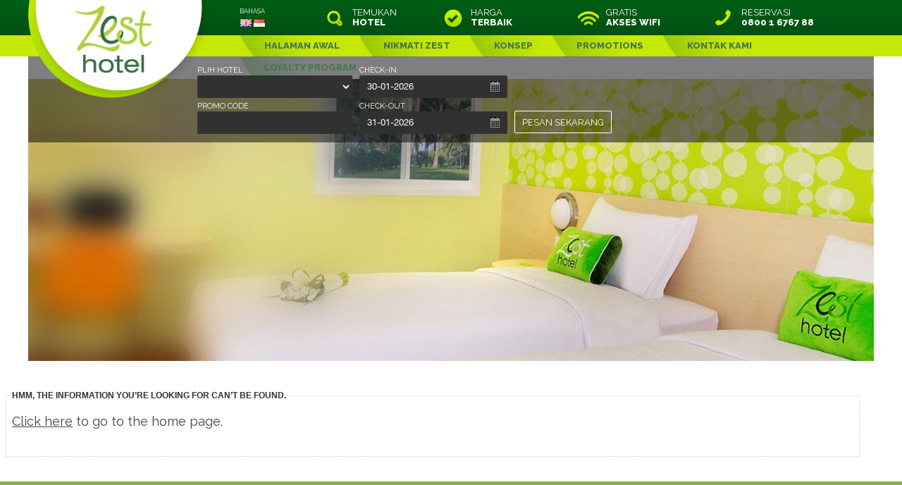

--- FILE ---
content_type: text/html; charset=utf-8
request_url: https://www.zesthotel.com/x,962,1059,2342/bca-card-promotion.html?langid=21
body_size: 16724
content:

<!DOCTYPE html>
<html>
<head id="ctl00_Head1">
<meta charset="utf-8" />
<meta name="viewport" content="width=device-width, initial-scale=1, maximum-scale=1, user-scalable=0" />
<title>
	Information not available
</title>
<script type="text/javascript" src="https://cdnjs.cloudflare.com/ajax/libs/jquery/1.10.2/jquery.min.js"></script>
<script type="text/javascript" src="https://cdnjs.cloudflare.com/ajax/libs/modernizr/2.6.2/modernizr.min.js"></script>
<link href="https://d2nzzwzi75bzs6.cloudfront.net/js/datepicker/jquery-ui-datepicker.css?v=1" rel="stylesheet" type="text/css" />
<link href="https://d35islomi5rx1v.cloudfront.net/ajaxz/2013.3.1114/PanelBar.css" type="text/css" rel="stylesheet" class="Telerik_stylesheet" /><link href="https://d35islomi5rx1v.cloudfront.net/ajaxz/2013.3.1114/Menu.css" type="text/css" rel="stylesheet" class="Telerik_stylesheet" /><meta name="keywords" content="Zest Group " />
<meta name="description" content=" Zest Group " />
<meta name="abstract" content=" Zest Group " />
<meta name="copyright" content="Copyright Zest Hotels" />
<meta name="author" content="Website by ReserveGroup https://www.reservegroup.biz, powered by evoSuite https://www.evoSuite.com content management system and customers relationship management system" />
<meta name="owner" content="Website owned by Zest Hotels, https://www.zesthotel.com" />
<meta name="distribution" content="Global" />
<meta name="language" content="id-ID" />
<meta name="rating" content="general" />
<meta name="revisit-after" content="15 days" />
<meta name="classification" content="Indonesia, Accommodation, Zest Hotels, Regions, City" />
<meta name="robots" content="all, NOODP, NOYDIR" />
<meta name="referrer" content="unsafe-url" />
<meta name="last-modified" content="24-01-2026 12:15:36 GMT" />
<link href="https://d2nzzwzi75bzs6.cloudfront.net/js/booking.css" rel="stylesheet" type="text/css" />
<link href="https://d2nzzwzi75bzs6.cloudfront.net/web/css/base.css?lwr=635635819768325745" rel="stylesheet" type="text/css" />
<link href="https://d2nzzwzi75bzs6.cloudfront.net/web/css/baseresponsive.css?lwr=636331242553605179" rel="stylesheet" type="text/css" />
<link href="https://d1k2jfc4wnfimc.cloudfront.net/assets/zestgroup/skinimages/favicon.ico" rel="Shortcut Icon" />
<link href="https://d1k2jfc4wnfimc.cloudfront.net/assets/zestgroup/skinimages/favicon.ico" rel="apple-touch-icon" />
<script type="text/javascript" src="https://d2nzzwzi75bzs6.cloudfront.net/js/te2010.js?lwr=636559404218272672"></script>
<script type='text/javascript'>
window.status='Welcome to Zest Group';
window.onerror=function(msg, url, lineNo) { if (msg.indexOf('Telerik') > -1) {return true;} }
</script>
<meta name="google-site-verification" content="6MgnQHGG242N7AzRnkr5P8_uJ4z-mznJKIaN_dHCa8Y" />
<meta name="p:domain_verify" content="6MgnQHGG242N7AzRnkr5P8_uJ4z-mznJKIaN_dHCa8Y" />
<link href='https://fonts.googleapis.com/css?family=Raleway:400,300,600,800' rel='stylesheet' type='text/css' />
<link href='https://fonts.googleapis.com/css?family=Teko' rel='stylesheet' type='text/css' />
<!-- Google Tag Manager -->
<script>(function(w,d,s,l,i){w[l]=w[l]||[];w[l].push({'gtm.start':
new Date().getTime(),event:'gtm.js'});var f=d.getElementsByTagName(s)[0],
j=d.createElement(s),dl=l!='dataLayer'?'&l='+l:'';j.async=true;j.src=
'https://www.googletagmanager.com/gtm.js?id='+i+dl;f.parentNode.insertBefore(j,f);
})(window,document,'script','dataLayer','GTM-M8JTG75');</script>
<!-- End Google Tag Manager -->
<!-- Google Tag Manager (noscript) -->
<noscript><iframe src="https://www.googletagmanager.com/ns.html?id=GTM-M8JTG75"
height="0" width="0" style="display:none;visibility:hidden"></iframe></noscript>
<!-- End Google Tag Manager (noscript) -->
<script async="" src="https://www.googletagmanager.com/gtag/js?id=G-9DHGG2S7NB"></script>
<script>
  window.dataLayer = window.dataLayer || [];
  function gtag(){dataLayer.push(arguments);}
  gtag('set', 'linker', {
    'accept_incoming': true,
    'domains': ['.synxis.com']
  });
  gtag('js', new Date());
  gtag('config', 'G-9DHGG2S7NB', { 'send_page_view': true });
</script>
<script type="text/javascript">
(function(i,s,o,g,r,a,m){i['GoogleAnalyticsObject']=r;i[r]=i[r]||function(){
(i[r].q=i[r].q||[]).push(arguments)},i[r].l=1*new Date();a=s.createElement(o),
m=s.getElementsByTagName(o)[0];a.async=1;a.src=g;m.parentNode.insertBefore(a,m)
})(window,document,'script','https://www.google-analytics.com/analytics.js','ga');

ga('create', 'UA-58832622-1', 'auto', {'allowLinker': true});
ga('require', 'linker');
ga('linker:autoLink', ['.synxis.com']);
ga('require', 'displayfeatures');
ga('require', 'ecommerce');
ga('set', 'hostname', 'www.zesthotel.com');
ga('send', 'pageview');
</script>

<link href="https://d2nzzwzi75bzs6.cloudfront.net/assets/zestgroup/styles.min.css?v=4624" rel="stylesheet" type="text/css" />
</head>
<body >
    <form name="aspnetForm" method="post" action="./bca-card-promotion.html?Reason=406&amp;410%3bhttps%3a%2f%2fwww.zesthotel.com%3a443%2fviewservices%2fnewstype3pres1.aspx%3fnid=1059&amp;idsup=2342&amp;langid=21" id="aspnetForm" enctype="multipart/form-data">
<div>
<input type="hidden" name="ctl00_RadScriptManager1_TSM" id="ctl00_RadScriptManager1_TSM" value="" />
<input type="hidden" name="ctl00_RadStyleSheetManager1_TSSM" id="ctl00_RadStyleSheetManager1_TSSM" value="" />
<input type="hidden" name="__EVENTTARGET" id="__EVENTTARGET" value="" />
<input type="hidden" name="__EVENTARGUMENT" id="__EVENTARGUMENT" value="" />
<input type="hidden" name="__VIEWSTATE" id="__VIEWSTATE" value="/wEPaA8FDzhkZTYwYzI3MGNkYWU3NxgBBR5fX0NvbnRyb2xzUmVxdWlyZVBvc3RCYWNrS2V5X18WAgUZY3RsMDAkTW9iaWxlTWVudSRNZW51TWFpbgUNY3RsMDAkVG9wTWVudfNA4Jxl8g2+VWg1GhMmdSLNQOYv" />
</div>

<script type="text/javascript">
//<![CDATA[
var theForm = document.forms['aspnetForm'];
function __doPostBack(eventTarget, eventArgument) {
    if (!theForm.onsubmit || (theForm.onsubmit() != false)) {
        theForm.__EVENTTARGET.value = eventTarget;
        theForm.__EVENTARGUMENT.value = eventArgument;
        theForm.submit();
    }
}
//]]>
</script>


<script src="https://d2nzzwzi75bzs6.cloudfront.net/WebResource.axd?d=9EvrU5aKH_0-ZnLWSyUhDCmpZu3VECH2IQjiIUUbE5fnGr3peevNZlbCx9bLXjK-8M9eMUfeMifDkM_veT3QGMcUyGo1&amp;t=638901968248157332" type="text/javascript"></script>


<script src="https://d2nzzwzi75bzs6.cloudfront.net/ScriptResource.axd?d=5mvFhYMoUksooQpnAt1CBj9UVEiomry6N1okKtevwm1HogDeosEYI4DGc5LMHkNFElkD5o2hKJKxWBmQMVbZdhHXCJazAbu8KAwTpA8xBILmxIgrlWMVr4F3ZmDJHV1ZkzNU-y08dOpffzgGSnO7NMnBcXo1&amp;t=5c0e0825" type="text/javascript"></script>
<script src="https://d2nzzwzi75bzs6.cloudfront.net/ScriptResource.axd?d=BY75IT1qU0MQjGIgViHGs_nCK3JR1KCZwLAXKuIPNulRFB8W1oHc7-8SThrpqTjoFntoz0FT0Qe7HUp05YWsRwJaG7gGLl-4t4DtxwCjR9o7hwq2K5LGknTpK8ITVEpZqrFunn9aCng8JzHhaUka2O6dMM2ckVwQJbvmHnlzwQxrK1_P0&amp;t=5c0e0825" type="text/javascript"></script>
<div>

	<input type="hidden" name="__VIEWSTATEGENERATOR" id="__VIEWSTATEGENERATOR" value="135662A3" />
	<input type="hidden" name="__PREVIOUSPAGE" id="__PREVIOUSPAGE" value="uu99icdCZFEeYhD9gEfPJIM4Q2goOYiHliA4de0fjw7Q6WBtujKarp4zx5SNjHPuaqB_n101Vxau9Ivt2EOA_wMiuikikTXAnHr2lLkjgkoRU8ve0" />
</div>
        <script type="text/javascript">
//<![CDATA[
Sys.WebForms.PageRequestManager._initialize('ctl00$RadScriptManager1', 'aspnetForm', [], [], [], 90, 'ctl00');
//]]>
</script>
<div id="ctl00_BodyWrappper" class="page contentPage">
	

                <div id="ctl00_LanguageSwitcher" class="indonesianPage">
                    
                    <div class="header">

                        <div class="container">
                            <div class="header_logo">
                                <a href="/" class="logo_link">
                                    <img id="ctl00_LogoImage" title="
Zest Corporate" class="logo_image" src="https://dbijapkm3o6fj.cloudfront.net/resources/890,4,1,9,4,0/-4602-/20150128165616/zest-corporate.jpeg" alt="
Zest Corporate" style="height:169px;width:307px;border-width:0px;" />
                                </a>
                            </div>

                            <div class="header_bookpanel clearfix">
                                
<label class="bp_select">
    <span>Plih Hotel</span>
    <select name="ctl00$CustomBookingPanel$ddlHotelNames" id="ctl00_CustomBookingPanel_ddlHotelNames">
		<option value="0">-- silahkan pilih hotel --</option>
		<option value="2394" data-evoexternalibe="/x,143,1,2394/book-now.html">Zest Airport, Jakarta</option>
		<option value="2401" data-evoexternalibe="/x,143,1,2401/book-now.html">Zest Ambon</option>
		<option value="2349" data-evoexternalibe="/x,143,1,2349/book-now.html">Zest Bogor</option>
		<option value="2397" data-evoexternalibe="/x,143,1,2397/book-now.html">Zest Harbour Bay, Batam</option>
		<option value="2395" data-evoexternalibe="/x,143,1,2395/book-now.html">Zest Jemursari, Surabaya</option>
		<option value="2400" data-evoexternalibe="/x,143,1,2400/book-now.html">Zest Parang Raja Solo</option>
		<option value="2396" data-evoexternalibe="/x,143,1,2396/book-now.html">Zest Sukajadi Bandung</option>

	</select>
</label>
<label class="bp_checkin">
    <span>Check-in</span>
    <input type="text" name="checkIn" class="isDatepicker">
</label>
<label class="bp_checkout">
    <span>Check-out</span>
    <input type="text" name="checkOut" class="isDatepicker">
</label>
<label class="bp_promo-code">
    <span>Promo Code</span>
    <input type="text" id="bpPromoCode" name="promoCode" />
</label>

<a class="bp_bookbtn" href="//book.zesthotel.com/bookings/indexpackdetail" target="_blank">PESAN SEKARANG</a>
<script type="text/javascript">
    function oncustombookingpanelload() {
        if (window.jQuery) {
            //return a value from string
            function getQueryVariable(variable, query) {
                var vars = query.split("&");
                for (var i = 0; i < vars.length; i++) {
                    var pair = vars[i].split("=");
                    if (pair[0] == variable) { return pair[1]; }
                }
                return (false);
            }
            //get value of idsup
            var formAction = $('form#aspnetForm').attr('action'),
                formStr = formAction.substring(formAction.lastIndexOf("?") + 1, formAction.length).toLowerCase(),
                idSup = getQueryVariable('idsup', formStr) || getQueryVariable('supid', formStr);//check for idsup first and then for supid
            //if you are on supplier page
            //set value of idsup in suppliers dropdown
            if (idSup && idSup != 0) {
                $('.bp_select select').val(idSup);
            }

            
            //for desktop set jQuery UI datepicker
            // datepickers on booking panel (set checkout date to checkin date + 1)
            $(function () {
                $.datepicker.setDefaults({ dateFormat: 'dd-mm-yy', minDate: 0 });
                $('.isDatepicker[name="checkIn"]')
                .datepicker({
                    minDate: "11-02-2015", onSelect: function (selectedDate) {
                        var minDate = $(this).datepicker('getDate');
                        if (minDate) {
                            minDate.setDate(minDate.getDate() + 1);
                        }
                        $('.isDatepicker[name="checkOut"]').datepicker('option', 'minDate', minDate || 1); // Date + 1 or tomorrow by default
                    }
                });
                $('.isDatepicker[name="checkOut"]')
                .datepicker({
                    setDate: 1, minDate: 1, onSelect: function (selectedDate) {
                        var maxDate = $(this).datepicker('getDate');
                        if (maxDate) {
                            maxDate.setDate(maxDate.getDate() - 1);
                        }
                    }
                });
            });

                
            $(document).ready(function () {
                //generate booking query string on click
                var bookpanel = $(".header_bookpanel");
                bookpanel.find('.bp_bookbtn').on('click', function () {
                    var hotel = bookpanel.find('select option:selected').attr('data-evoexternalibe'), dates = bookpanel.find("input").serialize(), el = $(this);
                    if (hotel != '' && hotel != undefined) {
                        // get universal analytics cookie to pass to external ibe
                        var linkerParam = ''; ga(function (tracker) { linkerParam = tracker.get('linkerParam'); if (linkerParam != '') { linkerParam = '&' + linkerParam; } });
                        el.attr("href", hotel + '?' + dates + linkerParam);
                        try {
                            gtag('get', 'G-9DHGG2S7NB', 'client_id', (clientId) => {
                                gtag('get', 'G-9DHGG2S7NB', 'session_id', (sessionId) => {
                                    var linkerParamGA4 = '&clientId=' + clientId + '&sessionId=' + sessionId;
                                    el.attr("href", hotel + '?' + dates + linkerParam + linkerParamGA4);
                                    window.open(el.attr("href"), "_blank");
                                });
                            });
                        } catch (e) {
                            el.attr("href", hotel + '?' + dates + linkerParam);
                            window.open(el.attr("href"), "_blank");
                        }
                        return false;
                    } else {
                        //alert if hotel is not selected
                        alert('silahkan pilih hotel!');
                        return false;
                    }
                });
            });
            // prevent sliding up when mobile keyboard appears
            $('#bpPromoCode').focus(function () {
                window.bpFocused = true;
            });
            $('#bpPromoCode').blur(function () {
                window.bpFocused = false;
            });
        }
        else {
            setTimeout(function () { oncustombookingpanelload(); }, 10);
        }
    };
    oncustombookingpanelload();
</script>

                                <div class="bp_manage">
                                    
                                    
                                    
                                    
                                    
                                    <br>
                                    
                                    
                                    
                                    
                                    
                                </div>
                            </div>
                            <a class="bp_toggle">
                                
                                
                                
                                PESAN SEKARANG
                                
                            </a>
                        </div>

                        <div class="header_quicklinks">
                            <div class="container">
                                <span class="lang_bar">
                                    
                                    
                                    
                                    
                                        <span class="lang_text">BAHASA</span>
                                    
                                    
                                    <a href="/x,962,1059,2342/bca-card-promotion.html?langid=1" id="ctl00_LanguageSwitcherEng" class="lang_eng"></a>
                                    <a href="/x,962,1059,2342/bca-card-promotion.html?langid=21" id="ctl00_LanguageSwitcherInd" class="lang_id"></a>
                                </span>
                                <a id="ctl00_LocationsLink" class="quicklink findhotel" href="/id-id/find-zest-hotel">
                                    TEMUKAN
                                    <br>
                                    <b>HOTEL</b>
                                </a>
                                
                                <a id="ctl00_BestRateGuarantee" class="quicklink bestrate" href="/id-id/best-rate-guarantee">
                                    HARGA
                                    <br>
                                    <b>TERBAIK</b>
                                </a>
                                <span class="quicklink freewifi">
                                    
                                    
                                    
                                    
                                        GRATIS
                                        <br>
                                        <b>AKSES WIFI</b>
                                    
                                    
                                </span>
                                <a href="tel:0800 1 6767 88" class="quicklink reservations">
                                    
                                    
                                    
                                    
                                        RESERVASI
                                        <br>
                                        <b>0800 1 6767 88</b>
                                    
                                    
                                </a>
                            </div>
                        </div>


                        <div class="header_menu">
                            
<div class="mnav">
    <a id="nav-toggle" href="#">
        <span></span><span></span><span></span><span></span>
    </a>
    <div class="menuHide" style="display: none;">
        <div id="ctl00_MobileMenu_MenuMain" class="RadPanelBar RadPanelBar_MenuMain" style="width:100%;">
		<!-- 2013.3.1114.40 --><ul class="rpRootGroup">
			<li class="rpItem rpFirst"><a href="/id-id/zest" title="HALAMAN AWAL" class="rpLink"><span class="rpOut rpNavigation"><span class="rpExpandHandle"></span><span class="rpText">HALAMAN AWAL</span></span></a></li><li class="rpItem"><a href="/id-id/experience" title="NIKMATI ZEST" class="rpLink"><span class="rpOut rpNavigation"><span class="rpExpandHandle"></span><span class="rpText">NIKMATI ZEST</span></span></a></li><li class="rpItem"><a href="/id-id/concept" title="KONSEP" class="rpLink"><span class="rpOut rpNavigation"><span class="rpExpandHandle"></span><span class="rpText">KONSEP</span></span></a></li><li class="rpItem"><a href="/id-id/promotion" title="PROMOTIONS" class="rpLink"><span class="rpOut rpNavigation"><span class="rpExpandHandle"></span><span class="rpText">PROMOTIONS</span></span></a></li><li class="rpItem"><a href="/id-id/contactus" title="KONTAK KAMI" class="rpLink"><span class="rpOut rpNavigation"><span class="rpExpandHandle"></span><span class="rpText">KONTAK KAMI</span></span></a></li><li class="rpItem rpLast"><a href="/id-id/sbec-benefits" title="LOYALTY PROGRAM" class="rpLink"><span class="rpOut rpNavigation"><span class="rpExpandHandle"></span><span class="rpText">LOYALTY PROGRAM</span></span></a></li>
		</ul><input id="ctl00_MobileMenu_MenuMain_ClientState" name="ctl00_MobileMenu_MenuMain_ClientState" type="hidden" />
	</div>
    </div>
</div>
<script type="text/javascript">
    function onMobileMenu2() {
        if (window.jQuery) {
            $(document).ready(function () {
                //toggle active class and menu
                $('#nav-toggle').on('click', function () {
                    $('.menuHide').toggle();
                    $(this).toggleClass("active")
                    .closest('.mnav').toggleClass("expanded");
                });     
            });
        }
        else {
            setTimeout(function () { onMobileMenu2(); }, 10);
        }
    }
    onMobileMenu2();
</script>

                            <div class="container">
                                <div id="ctl00_TopMenu" class="RadMenu RadMenu_MenuTop" style="cursor: pointer">
		<ul class="rmRootGroup rmHorizontal">
			<li class="rmItem rmFirst"><a title="HALAMAN AWAL" class="rmLink rmRootLink" href="/id-id/zest"><span class="rmText">HALAMAN AWAL</span></a></li><li class="rmItem "><a title="NIKMATI ZEST" class="rmLink rmRootLink" href="/id-id/experience"><span class="rmText">NIKMATI ZEST</span></a></li><li class="rmItem "><a title="KONSEP" class="rmLink rmRootLink" href="/id-id/concept"><span class="rmText">KONSEP</span></a></li><li class="rmItem "><a title="PROMOTIONS" class="rmLink rmRootLink" href="/id-id/promotion"><span class="rmText">PROMOTIONS</span></a></li><li class="rmItem "><a title="KONTAK KAMI" class="rmLink rmRootLink" href="/id-id/contactus"><span class="rmText">KONTAK KAMI</span></a></li><li class="rmItem rmLast"><a title="LOYALTY PROGRAM" class="rmLink rmRootLink" href="/id-id/sbec-benefits"><span class="rmText">LOYALTY PROGRAM</span></a></li>
		</ul><input id="ctl00_TopMenu_ClientState" name="ctl00_TopMenu_ClientState" type="hidden" />
	</div>
                            </div>
                        </div>
                    </div>

                    

                    <div id="ctl00_ContentBannerWrapper" class="container banner">
		
                        <div id="ctl00_ContentBannerImage" class="ContentBannerImageContainer">
			<img class="imgContentBannerImage" src="https://dbijapkm3o6fj.cloudfront.net/resources/31,122,1200,400/-4602-/20150303140306/contentbannerimage.jpeg" style="border-width:0px;border:none;position:relative;top:0px;left:0px;" />
		</div>
                        <div class="banner_video">
                            
                        </div>
                    
	</div>

                    <div id="ctl00_ContentWrapper">

                        <div id="ctl00_cPHBodyWrapper">
                            
    <script type="text/javascript" src="https://d2nzzwzi75bzs6.cloudfront.net/web/js/mousetrap.min.js"></script>
    <script type="text/javascript">
        jQuery.fn.shake = function () {
            this.each(function (i) {
                $(this).css({ "position": "relative" });
                for (var x = 1; x <= 10; x++) {
                    $(this).animate({ left: -15 }, 10).animate({ left: 0 }, 10).animate({ left: 15 }, 10).animate({ left: 0 }, 10);
                }
            });
            return this;
        }
        Mousetrap.bind('up up down down left right left right b a', function () {
            $('.404Img').delay(200).show().animate({ "top": "0" }, 200);
            $("html").shake();
            function hidepanel() {
                $('.404Img').animate({ "top": "-800px" }, 200);
            };
            setTimeout(hidepanel, 5000)
        });
    </script>
    <style type="text/css">
        fieldset { border: 1px dotted #CCCCCC; margin-bottom: 0; }
        .bHead { font-family: "Trebuchet MS", Helvetica, sans-serif; }
    </style>
    <div class="DivDefLoginPres clearfix" style="width: 96%; background-color: #ffffff; text-align: center; padding: 2%;">
        <table id="Table5" style="font-size: 11px; text-align: left;" cellspacing="0" cellpadding="0" width="100%" align="left" bgcolor="#ffffff" border="0">
            <tr>
                <td>
                    <fieldset>
                        <legend>
                            <span id="ctl00_cPHBody_lblLogin" class="bHead">Hmm, the information you’re looking for can’t be found.</span>
                        </legend>
                        <table width="470px">
                            <tr>
                                <td>
                                    <h3><a href='https://www.zesthotel.com'><span style="text-decoration: underline;">Click here</span> to go to the home page.</a></h3>
                                </td>
                            </tr>
                            <tr>
                                <td>
                                    <br />
                                    
                                </td>
                            </tr>
                        </table>
                    </fieldset>
                </td>
            </tr>
        </table>
    </div>

                        </div>
                    </div>



                    <div class="footer">
                        <div class="socialpane">
                            <div class="container">
                                <div class="socialpane_nsl clearfix">
                                    
                                    
                                    
                                        <h1 class="nsl_header">Dapatkan informasi <b>terbaru dari Zest!</b></h1>
                                        <p class="nsl_intro">Dapatkan penawaran eksklusif khusus pelanggan newsletter</p>
                                    
                                    <div class="SubscriberPanel SubscriberPanel SubscriberPanel SubscriberPanel21">
		
    
    
    
    <div class="SubscriberPanelEmailAddressContainer SubscriberPanelEmailAddressContainer SubscriberPanelEmailAddressContainer SubscriberPanelEmailAddressContainer21">
			
        <input name="ctl00$SubscriberPanel$txtEmailAddress" type="text" value="Email Address" maxlength="50" id="ctl00_SubscriberPanel_txtEmailAddress" class="SubscriberPanelEmailAddress" onclick="javascript:checktxtsubscribepanel(this,'Email Address');" onfocus="javascript:checktxtsubscribepanel(this,'Email Address');" />
    
		</div>
    
    <div class="SubscriberPanelSubmitButtonContainer SubscriberPanelSubmitButtonContainer SubscriberPanelSubmitButtonContainer SubscriberPanelSubmitButtonContainer21">
			
        <a href="#" onclick="javascript:fnSubscribeNow();return false;" style="cursor: pointer;">
            <img src="https://d1k2jfc4wnfimc.cloudfront.net/assets/nopic.gif" id="ctl00_SubscriberPanel_img1" border="0" alt="Subscribe now" /></a>
    
		</div>

	</div>
<div id="ctl00_SubscriberPanel_SubscriberPanelSubscribingContainer" class="SubscriberPanelSubscribingContainer SubscriberPanelSubscribingContainer SubscriberPanelSubscribingContainer SubscriberPanelSubscribingContainer21">
    <img alt="" border="0" src="https://d1k2jfc4wnfimc.cloudfront.net/assets/nopic.gif" title="" />
</div>
<div id="ctl00_SubscriberPanel_SubscriberPanelSubscribedContainer" class="SubscriberPanelSubscribedContainer SubscriberPanelSubscribedContainer SubscriberPanelSubscribedContainer SubscriberPanelSubscribedContainer21">
    <img alt="" border="0" src="https://d1k2jfc4wnfimc.cloudfront.net/assets/nopic.gif" title="" />
</div>
<script type="text/javascript">
    var hdnspmsg1 = 'Please check the first name you provided!'; var hdnspmsg2 = 'Please check the last name you provided!'; var hdnspmsg5 = 'Please check the your name you provided!'; var hdnspmsg3 = 'Please check the email address you provided!'; var hdnspmsg4 = 'Sorry, the email address you provided is already subscribed!'; var hdnspmsg11 = 'First name is required!'; var hdnspmsg12 = 'Last name is required!'; var hdnspmsg15 = 'Your name is required!'; var hdnspmsg13 = 'Email address is required!'; var hdnspmsg14 = 'Email address format is incorrect!'; var hdnspmsg100 = 'Thank you! You have successfully been subscribed!'; var hdnspmsg999 = 'Sorry, your reqest could not be performed! Please try again later!'; var hdnspsuccessurl = ''; var hdnspfailureurl = ''; 
    function fnGetValueSP(a, b) { if (a && a.value != '' && a.value.replace(/^\s+|\s+$/g, '') != '' && a.value.replace(/^\s+|\s+$/g, '') != b) { return 1; } return 0; }
    function checktxtsubscribepanel(b, c) { if (b && b.value != '' && b.value.replace(/^\s+|\s+$/g, '') != '' && b.value.replace(/^\s+|\s+$/g, '') == c) { b.value = ''; } }
    function fnSubscribeNow() {
        var pst = 30; var z = ''; var av; var bv; var abv; var dv = '0'; var cov = '0';
        
        var cv; var c = $get('ctl00_SubscriberPanel_txtEmailAddress'); if (fnGetValueSP(c, 'Email Address') == 0) { if (typeof hdnspmsg13 != undefined) { z += hdnspmsg13 + '\r\n'; } } else { if (fnVerifyEmail(c.value) == 0) { if (typeof hdnspmsg14 != undefined) { z += hdnspmsg14 + '\r\n'; } } else { cv = c.value; } }
        if (z == '') {  $('.SubscriberPanel').css({ 'display': 'none' }); $('.SubscriberPanelSubscribingContainer').css({ 'display': 'block' }); fnonclickSN(av, bv, abv, cv, dv, cov); } else { alert(z); }
    }
    function fnVerifyEmail(c) { var emailRegEx = /^[a-zA-Z0-9!#$%&'*+/=?^_`{|}~-]+(?:\.[a-zA-Z0-9!#$%&'*+/=?^_`{|}~-]+)*@[a-zA-Z0-9](?:[a-zA-Z0-9-]*[a-zA-Z0-9])?(?:\.[a-zA-Z0-9](?:[a-zA-Z0-9-]*[a-zA-Z0-9])?)+$/i; if (c.search(emailRegEx) != -1) { return 1; } return 0; }
</script>


    <script type="text/javascript">
        function fnonclickSN(a, b, ab, c, d, co) { 
            var pst = 30; if (pst == 10) { ab = ''; } else if (pst == 20) { a = ''; b = ''; } else if (pst == 30) { a = ''; b = ''; ab = ''; } 
            $.ajax({
                type: "POST",
                url: "/webservices/general/generalsubscriberpanel.asmx/SubscribeOnSubscriberPanel",
                cache: false,
                contentType: "application/json; charset=utf-8",
                data: JSON.stringify({ PanelShowType: pst, FirstName: a, LastName: b, FullName: ab, EmailAddress: c, DistributionListID: d, CountryID: co }),
                dataType: "json",
                success: function(result) {
                    console.log("success: " + result); 
                    if (result && result.d) { 
                        if (result.d == 100) { 
                            gtag('event', 'Zest Corporate', { 'event_category': 'Subscribe', 'event_label': document.location.href, 'value': -1 });ga('send', 'event', 'Subscribe', 'Zest Corporate', document.location.href,-1);
                        var sv = ''; if (typeof hdnspsuccessurl != undefined) { sv = hdnspsuccessurl; } if (sv == '') {  var c = $get('ctl00_SubscriberPanel_txtEmailAddress'); if (c) { c.value = 'Email Address'; } if (typeof hdnspmsg100 != undefined) { $('.SubscriberPanelSubscribingContainer').css({ 'display': 'none' }); $('.SubscriberPanelSubscribedContainer').css({ 'display': 'block' }); alert(hdnspmsg100); } } else { window.location.href = sv; } 
                    } 
                    else if (result.d == 1 || result.d == 2 || result.d == 3 || result.d == 4 || result.d == 5 || result.d == 11 || result.d == 12 || result.d == 13 || result.d == 14 || result.d == 15) { var resultother = eval('hdnspmsg' + result.d); if (resultother != '') { $('.SubscriberPanelSubscribingContainer').css({ 'display': 'none' }); $('.SubscriberPanel').css({ 'display': 'block' }); alert(resultother); } } else if (result.d == 999) { var fv = ''; if (typeof hdnspfailureurl != undefined) { fv = hdnspfailureurl; } if (fv == '') { if (typeof hdnspmsg999 != undefined) { $('.SubscriberPanelSubscribingContainer').css({ 'display': 'none' }); $('.SubscriberPanel').css({ 'display': 'block' }); alert(hdnspmsg999); } } else { window.location.href = fv; } } 
                }
                else { $('.SubscriberPanelSubscribingContainer').css({ 'display': 'none' }); $('.SubscriberPanel').css({ 'display': 'block' }); }
            },
            error: function(result) { $('.SubscriberPanelSubscribingContainer').css({ 'display': 'none' }); $('.SubscriberPanel').css({ 'display': 'block' }); alert("error: " + result); },
            complete: function(result) { console.log("complete: " + result); }
        });
    }
    
    </script>


                                </div>
                                <div class="socialpane_sm clearfix">
                                    <a id="ctl00_smFacebook" class="smlink facebook" href="https://www.facebook.com/zesthotels" target="_blank"></a>
                                    
                                    
                                    <a id="ctl00_smInstagram" class="smlink instagram" href="https://www.instagram.com/zesthotels/" target="_blank"></a>
                                    <a id="ctl00_smYouTube" class="smlink youtube" href="https://www.youtube.com/channel/UCu22wvuuEvNruIn6cFibBfw" target="_blank"></a>
                                </div>
                            </div>
                        </div>
                        

                        <div class="hlist">
                            <div class="container">
                                <span id="ctl00_HotelList" class="hlist_items clearfix"><span>
                                        <span class="item_header">
                                            Segera <b>Dibuka.</b>
                                        </span>
                                        <span class="item_description clearfix">
                                            <ul style="margin-top: 0px; margin-bottom: 0px;">
    <li style="text-align: left; margin: 0pt; list-style-type: disc; font-family: Arial; font-size: 10pt; font-style: normal;"><span style="font-size: 10pt; font-family: Arial;">Zest Ambon (2026)</span></li>
</ul>
                                        </span>
                                    </span><br /><span>
                                        <span class="item_header">
                                            &nbsp;
                                        </span>
                                        <span class="item_description clearfix">
                                            
                                        </span>
                                    </span></span>
                            </div>
                        </div>
                        

                        <div class="footerzest">

                            
                            

                            
                            <a id="ctl00_hlTermsAndConditionsInd" href="/id-id/terms-conditions">Syarat &amp; Ketentuan</a>
                                &nbsp;&nbsp;|&nbsp;&nbsp; 
                        <a id="ctl00_hlPrivacyPolicyInd" href="/id-id/privacy-policy">Kebijakan Kami</a>
                                &nbsp;&nbsp;|&nbsp;&nbsp;
                        <a id="ctl00_hlSiteMapInd" href="/id-id/site-map">Peta Situs</a>
                                &nbsp;&nbsp;|&nbsp;&nbsp;
                        <a href="https://www.swiss-belhotel.com/id-id/careers" target="_blank">Karir</a>
                            

                            
                            <br>
                            Copyright 2026. Zest Hotel International
                        </div>
                        

                        <div class="container mobile-width100">
                            <div class="hlogos clearfix">
                                
                                
<div>
    <a href="/id-id/hotels/sbibrands">
        <img src="https://d1k2jfc4wnfimc.cloudfront.net/assets/swissbelcorporate/skinimages/zesthotel-footer-oct-24.png" style="border: none; max-width: 100%;" class="showOnDesktop" />
        <img src="https://d1k2jfc4wnfimc.cloudfront.net/assets/swissbelcorporate/skinimages/zesthotel-footer-mobile-oct-24.png" style="border: none; max-width: 100%;" class="showOnMobile" />
    </a>
</div>



                                

                            </div>
                        </div>
                        



                        <div class="footerRG">
                            
<div class="divFooterOuter" style="position: relative; width: 100%; z-index: 999;">
    <table class="FooterTop" style="width: 100%; background: url('//d1k2jfc4wnfimc.cloudfront.net/picshotel/_default/ctl/footerimages/bkgdhatchingwhite.png');">
        <tr>
            <td class="FooterTop" style="text-align: center; vertical-align: middle;">
                <div class="FooterTopWrapper">
                    <a href='/modules/sitemap/sitemap.aspx'>site map</a> |&nbsp;<a href="javascript:popHelp('/help/legalinformation.aspx?pop=1')">legal information</a>&nbsp;|&nbsp;<a style="cursor: pointer;" class="loginLink" href="javascript:toggleLogin();">login</a>
                    
                    <div id="divFooterLogin" class="LoginDiv" style="display: none;">
                        
<script type="text/javascript">
	var browser = navigator.appName;
	if (/MSIE (\d+\.\d+);/.test(navigator.userAgent)) { var ieversion = new Number(RegExp.$1) } if (ieversion <= 6) { document.getElementById('divFooterLogin').className = 'LoginDivIE'; }
	function toggleLogin() { if (typeof $telerik != 'undefined') { $telerik.$("#divFooterLogin").slideToggle(500); } else { if (document.getElementById("divFooterLogin").style.display == 'none') { document.getElementById("divFooterLogin").style.display = 'block'; } else { document.getElementById("divFooterLogin").style.display = 'none'; } } } 
</script>
<style type="text/css">
	.inputText { color: #040404 !important; font-size: 11px !important; font-family: Arial, Verdana, Sans-Serif !important; white-space: nowrap; width: 130px; height: 12px; background-color: #ffffff; }
	.loginText { color: #ffffff !important; font-size: 13px !important; font-family: Arial, Verdana, Sans-Serif !important; white-space: nowrap; width: 100%; }
	.hlnkPassword { color: #858181; text-decoration: underline; }
	.button { color: #373636 !important; }
	.LoginDiv { height: 133px; width: 263px; position: absolute; z-index: 9999 !important; display: block; bottom: 20px; right: 0; padding: 22px 0 0 11px; text-align: left; background-image: url('//d1k2jfc4wnfimc.cloudfront.net/PicsHotel/_Default/Ctl/FooterImages/WebOwnerLoginBkgd.png'); background-repeat: no-repeat; }
	.LoginDivIE { height: 133px; width: 263px; position: absolute; z-index: 9999 !important; display: block; bottom: 20px; right: 0; padding: 22px 0 0 11px; text-align: left; background-image: none; filter: progid:DXImageTransform.Microsoft.AlphaImageLoader(src="//d1k2jfc4wnfimc.cloudfront.net/PicsHotel/_Default/Ctl/FooterImages/WebOwnerLoginBkgd.png", sizingMethod="scale"); display:inline-block; }
</style>
<div id="ctl00_Footer2_PopupLogin1_pnlPopupLogin" onkeypress="javascript:return WebForm_FireDefaultButton(event, 'ctl00_Footer2_PopupLogin1_btLogin')">
		
	<div style="position: relative;">
		<div style="position: absolute; top: -17px; right: 5px;"><a onclick="javascript:toggleLogin();" style="cursor: pointer;"><img alt="Close login" src="https://d1k2jfc4wnfimc.cloudfront.net/assets/_default/ctl/footerimages/loginclosebutton.gif" border="0" /></a></div>
		
		<table id="ctl00_Footer2_PopupLogin1_tblLogin" align="left" cellspacing="0" cellpadding="3" border="0" style="width: 250px;">
			<tr>
				<td align="right" colspan="3"><a class="loginText hlnkPassword" href="/Login/Login.aspx">Forgot your password</a></td>
			</tr>
			<tr>
				<td align="left" class="loginText">User name</td>
				<td colspan="2"><input type="text" id="UID2" name="UID2" class="inputText" value=''></td>
			</tr>
			<tr>
				<td align="left" class="loginText">Password</td>
				<td colspan="2"><input type="password" id="PWD2" name="PWD2" class="inputText"></td>
			</tr>
			<tr>
				<td align="left" class="loginText">Remember me</td>
				<td align="left"><input type="checkbox" id="chkRememberMe" name="chkRememberMe" onclick="remMe(this);" style="position: relative; left: -4px;" /></td>
				<td align="right">
					<input type="button" name="ctl00$Footer2$PopupLogin1$btLogin" value="Login" onclick="javascript:WebForm_DoPostBackWithOptions(new WebForm_PostBackOptions(&quot;ctl00$Footer2$PopupLogin1$btLogin&quot;, &quot;&quot;, false, &quot;&quot;, &quot;https://www.zesthotel.com/Login/Login.aspx&quot;, false, true))" id="ctl00_Footer2_PopupLogin1_btLogin" class="button" />
				</td>
			</tr>
		</table>
		
	</div>

	</div>

                    </div>
                </div>
            </td>
        </tr>
        <tr>
            <td style="text-align: center; vertical-align: middle;">
                
                <span id="ftrEvosuite" class="FooterBottom" style="padding: 0px 5px 0px 15px; position: relative;"><a href="https://www.evosuite.com" target="_blank">evoSuite Tourism Marketing Software</a></span>
                <span class="FooterBottom" style="padding: 0px !important;">|</span>
                <span id="ftrDesignBy" class="FooterBottom" style="padding-left: 5px; position: relative; z-index: 999;"><a href="http://www.squarecircle.co.nz" target="_blank">Crafted by SquareCircle</a></span>
            </td>
        </tr>
    </table>
</div>

                        </div>
                        
                    </div>

                </div>

            
</div>




        <script type="text/javascript">
            $(window).resize(function () {
                if ($(window).width() <= 768) {
                    $(".mobile-width100").css("width", "100%");
                    $(".mobile-width100 > div").css("padding", "10px 0 20px 0");
                    $(".showOnDesktop").hide();
                    $(".showOnMobile").show();
                } else {
                    $(".showOnMobile").hide();
                    $(".showOnDesktop").show();
                }
            });

            function zest() {
                if (window.jQuery) {
                    $(document).ready(function () {

                        if ($(window).width() <= 768) {
                            $(".mobile-width100").css("width", "100%");
                            $(".mobile-width100 > div").css("padding", "10px 0 20px 0");
                            $(".showOnDesktop").hide();
                        } else {
                            $(".showOnMobile").hide();
                        }

                        //rewrite <a> tags so that any links to anchor tags work as expected
                        $('a[href*="http://#"]').click(function () {
                            $(this).data('clicked', true);
                        });

                        $('a[href*="http://#"]').each(function () {
                            var href = $(this).attr('href').substring(7);
                            $(this).attr({ 'href': href, 'target': '' });
                        });

                        $('a[href^="#"]').on('click', function (e) {
                            e.preventDefault();
                            console.log('click');
                            var target = this.hash;
                            var $target = $(target);

                            $('html, body').stop().animate({
                                'scrollTop': $target.offset().top - 120
                            }, 900, 'swing', function () {
                                window.location.hash = target;
                            });
                        });

                        //link site map <a> to the new page layout
                        $('.footer .footerRG .FooterTopWrapper a:nth-of-type(1)').show().attr('href', '/?id=1611');


                        /*temporary hacky code*/
                        //indonesian text on the contact form
                        $('.indonesianPage').find('.supplier-contact-form-main')
                            .find('label:contains("Details")').text('Rincian Anda').end()
                            .find('label:contains("First Name")').text('Nama Depan').end()
                            .find('label:contains("Last Name")').text('Nama Terakhir').end()
                            .find('span#ctl00_cPHBody_EnquiryToSupplierCtl_ctrContact01_ctlDirectClient_lblEmailAddress label')
                            .text('Email').end()
                            .find('span#ctl00_cPHBody_EnquiryToSupplierCtl_ctrContact01_ctlDirectClient_lblConfirmEmailAddress label')
                            .text('Konfirmasi Email').end()
                            .find('span:contains("Comments")').text('Pesan').end();

                        // Contact us send button change
                        $('#ctl00_cPHBody_EnquiryToSupplierCtl_ctrContact01_btSend')
                            .attr('src', '/PicsHotel/zestgroup/SkinImages/contact-diy-btn.png')
                        .parents('tr').parents('tr').css({ 'float': 'right' });

                        //swap indonesian buttons text
                        $('.Language-Read-More-21').text('BACA LEBIH LANJUT');
                        $('.Language-Book-Now-21').text('PESAN');
                        $('.indonesianPage .BackButtonLink').text('KEMBALI');
                        /*temporary hacky code*/


                        //set defaults for datepickers on booking panel
                        $('.isDatepicker[name="checkIn"]').datepicker("setDate", new Date());
                        $('.isDatepicker[name="checkOut"]').datepicker("setDate", 1);
                        //set defaults for datepickers on web check in page
                        $('.forDatepicker input').datepicker({ minDate: 0, dateFormat: 'dd-mm-yy' })
                        $('.forDatepicker.dateArrival input').datepicker("setDate", new Date());;

                        //remove video wrapper standrardtext2 if empty
                        if (!$.trim($('.banner_video').html()).length) {
                            $('.banner_video').remove();
                        }




                        //add classes for top announcement boxes
                        $('.hlist_items > span').each(function (i) {
                            $(this).attr('id', 'hlist_item' + (i + 1)).addClass('hlist_item hlist_item' + (i + 1));
                        });

                        //fixed menu and logo
                        $(window).scroll(function (event) {
                            var st = $(this).scrollTop();
                            if (!window.bpFocused) {
                                if (st > 0) {
                                    //downscroll events
                                    $('.header').addClass('fixed')
                                    .find('.header_bookpanel').finish().slideUp()
                                    .siblings('a.bp_toggle').fadeIn();
                                    $('.ui-datepicker').hide();
                                } else {
                                    //top of the page
                                    $('.header').removeClass('fixed')
                                    .find('.header_bookpanel').finish().slideDown()
                                    .siblings('a.bp_toggle').hide();
                                }
                            }
                        });

                        $('a.bp_toggle').on('click', function () {
                            $(this).hide().siblings('.header_bookpanel').slideDown();
                        });
                    });
                }
            }
            zest();
        </script>
    <script type="text/javascript" src="https://d2nzzwzi75bzs6.cloudfront.net/js/datepicker/jquery-ui.min.js"></script>

<script type="text/javascript">
// Cross browser way to listen for events.
function addGA4Listener(element, type, callback) {
if (element.addEventListener) element.addEventListener(type, callback);
else if (element.attachEvent) element.attachEvent('on' + type, callback);
}
function decorateGA4Link(event) {
event = event || window.event; // Cross browser hoops.
var target = event.target || event.srcElement;
if ($(target).is('a') && target && target.href) { // Ensure this is a link.
var url = new URLSearchParams(target.href); if (url.has('clientId') === false && url.has('sessionId') === false) { gtag('get', 'G-9DHGG2S7NB', 'client_id', (clientId) => { gtag('get', 'G-9DHGG2S7NB', 'session_id', (sessionId) => { target.href = target.href + (target.href.indexOf('?') >= 0 ? '&' : '?') + 'clientId=' + clientId + '&sessionId=' + sessionId; }); }); }
}
else if ($(target.parentNode).is('a') && target.parentElement && target.parentElement.href) { // Ensure this is a link.
var url = new URLSearchParams(target.parentElement.href); if (url.has('clientId') === false && url.has('sessionId') === false) { gtag('get', 'G-9DHGG2S7NB', 'client_id', (clientId) => { gtag('get', 'G-9DHGG2S7NB', 'session_id', (sessionId) => { target.parentElement.href = target.parentElement.href + (target.parentElement.href.indexOf('?') >= 0 ? '&' : '?') + 'clientId=' + clientId + '&sessionId=' + sessionId; }); }); }
}
}
$('a[href*="/x,143,"]').each(function () { addGA4Listener(this, 'mousedown', decorateGA4Link); addGA4Listener(this, 'keydown', decorateGA4Link); });
</script>
<script type="text/javascript">gtag('get', 'G-9DHGG2S7NB', 'client_id', (clientId) => { gtag('get', 'G-9DHGG2S7NB', 'session_id', (sessionId) => { var evoGA4LinkerURLTracker = new Image(); evoGA4LinkerURLTracker.src = '/stat.ashx?ga4linkerclientid=clientId=' + clientId + '&ga4linkersessionid=sessionId=' + sessionId; }); });</script>
<script type="text/javascript">
// Cross browser way to listen for events.
function addListener(element, type, callback) {
if (element.addEventListener) element.addEventListener(type, callback);
else if (element.attachEvent) element.attachEvent('on' + type, callback);
}
function decorateLink(event) {
event = event || window.event; // Cross browser hoops.
var target = event.target || event.srcElement;
if ($(target).is('a') && target && target.href) { // Ensure this is a link.
ga('linker:decorate', target);
}
else if ($(target.parentNode).is('a') && target.parentElement && target.parentElement.href) { // Ensure this is a link.
ga('linker:decorate', target.parentElement);
}
}
$('a[href*="/x,143,"]').each(function () { addListener(this, 'mousedown', decorateLink); addListener(this, 'keydown', decorateLink); });
</script>
<script type="text/javascript">ga(function(tracker) { var linkerParam = tracker.get('linkerParam'); var evoGALinkerURLTracker = new Image(); evoGALinkerURLTracker.src = '/stat.ashx?galinkerurl=' + linkerParam; });</script>
<script type="text/javascript">var ts = new Date().getTime(); var t = new Image(); t.src = '/stat.ashx?PageID=92167&ts=' + ts;</script>
<script type='text/javascript'>!function osmtchrome61() { window.jQuery ? $(function () { Telerik.Web.UI.RadMenu._getViewPortSize = function () { var viewPortSize = $telerik.getViewPortSize(); var quirksMode = document.compatMode != 'CSS1Compat'; if (($telerik.isFirefox && quirksMode) || Telerik.Web.Browser.edge) { viewPortSize.height += document.body.scrollTop; viewPortSize.width += document.body.scrollLeft; } else if (Telerik.Web.Browser.chrome) { viewPortSize.height += Math.max(document.body.scrollTop, document.scrollingElement.scrollTop); viewPortSize.width += Math.max(document.body.scrollLeft, document.scrollingElement.scrollLeft); } return viewPortSize; }; }) : setTimeout(function () { osmtchrome61() }, 100) }();</script>
<script src="https://d2i2wahzwrm1n5.cloudfront.net/ajaxz/2013.3.1114/Common/Core.js" type="text/javascript"></script>
<script src="https://d2i2wahzwrm1n5.cloudfront.net/ajaxz/2013.3.1114/Common/jQuery.js" type="text/javascript"></script>
<script src="https://d2i2wahzwrm1n5.cloudfront.net/ajaxz/2013.3.1114/Common/jQueryPlugins.js" type="text/javascript"></script>
<script src="https://d2i2wahzwrm1n5.cloudfront.net/ajaxz/2013.3.1114/Common/TouchScrollExtender.js" type="text/javascript"></script>
<script src="https://d2i2wahzwrm1n5.cloudfront.net/ajaxz/2013.3.1114/Common/Navigation/OverlayScript.js" type="text/javascript"></script>
<script src="https://d2i2wahzwrm1n5.cloudfront.net/ajaxz/2013.3.1114/Common/Navigation/NavigationScripts.js" type="text/javascript"></script>
<script src="https://d2i2wahzwrm1n5.cloudfront.net/ajaxz/2013.3.1114/PanelBar/RadPanelBarScripts.js" type="text/javascript"></script>
<script src="https://d2i2wahzwrm1n5.cloudfront.net/ajaxz/2013.3.1114/Common/Scrolling/ScrollingScripts.js" type="text/javascript"></script>
<script src="https://d2i2wahzwrm1n5.cloudfront.net/ajaxz/2013.3.1114/Common/Navigation/OData/OData.js" type="text/javascript"></script>
<script src="https://d2i2wahzwrm1n5.cloudfront.net/ajaxz/2013.3.1114/Menu/RadMenuScripts.js" type="text/javascript"></script>
<script type="text/javascript">
//<![CDATA[
Sys.Application.add_init(function() {
    $create(Telerik.Web.UI.RadPanelBar, {"_skin":"MenuMain","allowCollapseAllItems":true,"clientStateFieldID":"ctl00_MobileMenu_MenuMain_ClientState","collapseAnimation":"{\"duration\":450}","expandAnimation":"{\"duration\":450}","expandMode":1,"itemData":[{},{},{},{},{},{}]}, null, null, $get("ctl00_MobileMenu_MenuMain"));
});
Sys.Application.add_init(function() {
    $create(Telerik.Web.UI.RadMenu, {"_childListElementCssClass":null,"_skin":"MenuTop","attributes":{},"clientStateFieldID":"ctl00_TopMenu_ClientState","collapseAnimation":"{\"type\":12,\"duration\":200}","expandAnimation":"{\"duration\":450}","itemData":[{"value":"307","navigateUrl":"/id-id/zest"},{"value":"308","navigateUrl":"/id-id/experience"},{"value":"309","navigateUrl":"/id-id/concept"},{"value":"315","navigateUrl":"/id-id/promotion"},{"value":"310","navigateUrl":"/id-id/contactus"},{"value":"316","navigateUrl":"/id-id/sbec-benefits"}]}, {"mouseOut":function(){ stopSwappingBanner = false; },"mouseOver":function(){ stopSwappingBanner = true; }}, null, $get("ctl00_TopMenu"));
});
//]]>
</script>
</form>
    <!--affilired-->
    <script type="text/javascript">
        var merchant = 4393;
        var sc = document.createElement('script'); sc.type = 'text/javascript'; sc.async = true;
        sc.src = (('https:' == document.location.protocol) ? 'https://' : 'http://') + 'customs.affilired.com/track/?merchant=' + merchant;
        var s = document.getElementsByTagName('script')[0]; s.parentNode.insertBefore(sc, s);
    </script>
</body>
</html>


--- FILE ---
content_type: text/javascript; charset=utf-8
request_url: https://customs.affilired.com/track/?merchant=4393
body_size: 13131
content:

 if(typeof aff_masterTag == 'undefined' || aff_masterTag === null){	var aff_masterTag = true;
/* Based on SHA-256 implementation of Chris Veness 2002-2017 (www.movable-type.co.uk/scripts/sha256.html) */

// masterTag regenerated on 2024-02-02 11:15
/****************************************************************************************************************
* Master TAG
****************************************************************************************************************/
var AffUtils = AffUtils || {
	Link: {
		/**
		 * Checks if 2 domains are different in order to get to know if a link is external
		 *
		 * @param link
		 * @returns {boolean}
		 */
		isExternalLink: function (link) {
			var pagedomain = AffUtils.Domain.getHostNameFromURL(document.location.href);
			var linkdomain = AffUtils.Domain.getHostNameFromURL(link);
			return (linkdomain !== pagedomain);
		},
		/**
		 * Checks if one URL is having parameters
		 *
		 * @param link
		 * @returns {boolean}
		 */
		containsQueryString: function (link) {
			return (link.indexOf('?') > -1);
		},
		/**
		 * Adds one parameter to one link
		 *
		 * @param link
		 * @param propagateParam
		 * @param paramName
		 * @returns {string|*}
		 */
		injectParameters: function (link, propagateParam, paramName) {
			if (propagateParam === '' || link.indexOf(paramName + '=') > -1) {
				return link;
			}
			var separator;
			if (AffUtils.Link.containsQueryString(link)) {
				separator = '&';
			} else {
				separator = '?';
			}
			/* Check internal anchors in the URL */
			var anchor = '';
			var anchorposition = link.indexOf('#');
            var getParamsPosition = link.indexOf('?');

			if (anchorposition > -1) {
				anchor = link.substr(anchorposition);
				link = link.substr(0, anchorposition);
			}

            var result = '';

            // In case that there is anchor (#) in url,
            // we're making sure if parameters are located before or after the anchor,
            // So we'll append our parameters always after their parameters
            if (anchorposition > -1 && anchorposition < getParamsPosition) {
                result = link + anchor + separator + propagateParam;
            }else{
                result = link + separator + propagateParam + anchor;
            }

            return result;
		},
		/**
		 * Check if the string is a link
		 *
		 * @param url
		 * @returns {boolean}
		 */
		isLink: function (url) {
			url = url.toLowerCase();
			if (url.substring(0, 7) === 'http://') {
				return true;
			} else if (url.substring(0, 8) === 'https://') {
				return true;
			} else if (url.substring(0, 2) === '//') {
				return true;
			} else if (url.substring(0, 1) === '/') {
				return true;
			}
			return false;
		},
		getParameterValue: function (paramName) {
			var queryString = window.location.search.substring(1);
			var params = queryString.split('&');
			for (var i = 0; i < params.length; i++) {
				var param = params[i].split('=');
				if (param[0] === paramName) {
					return decodeURIComponent(param[1]);
				}
			}
			return null;
		}
	},
	Cookie: {
		/**
		 * Gets the value of a cookie if exists
		 *
		 * @param cookieName
		 * @returns {string|null}
		 */
		get: function (cookieName) {
			var value = '; ' + document.cookie;
			var parts = value.split('; ' + cookieName + '=');
			if (parts.length === 2) {
				return parts.pop().split(';').shift();
			}
			return null;
		},
		/**
		 * Sets the cookie
		 *
		 * @param name
		 * @param value
		 * @param expires
		 * @param domain
		 */
		set: function (name, value, expires, domain) {
			value = value.replace(/;/g, "%3B");
			document.cookie = name + '=' + value + '; expires = ' + expires + ';domain=.' + domain + ';path=/;SameSite=Lax'
		},
		extractCookieValue: function(cookieValue) {
			if(cookieValue && cookieValue.length > 0){
				var cookieDecoded = decodeURI(cookieValue);
				return cookieDecoded.split('|');
			}
			return false;
		},
        /**
         * Get cookie remaining time to expiry date
         *
         * @param cookieCreatedTime
         * @param cookieLife
         * @returns {number|null}
         */
        getRemainingTime: function (cookieCreatedTime, cookieLife) {
            var cookie_expiry_time = parseInt(cookieCreatedTime) + parseInt(cookieLife);
            var d = new Date();
            var nowms = Math.round(d / 1000);
            var remainingTime = parseInt(cookie_expiry_time) - parseInt(nowms);
            return remainingTime ? remainingTime : cookieLife;
        },
        /**
         * Calculate cookie expiry date time by using remaining time
         *
         * @param remainingTime
         * @returns {number}
         */
        getExpiryDateTime : function (remainingTime) {
            return (Math.round(new Date().getTime())) + (remainingTime * 1000);
        },
        /**
         * Calculate cookie created timestamp using remaining time
         *
         * @param cookieLife
         * @param remainingTime
         * @returns {number|null}
         */
        getCreatedDateTime : function (cookieLife, remainingTime) {
            var days_passed = parseInt(cookieLife) - parseInt(remainingTime);
            var now = Math.round(new Date().getTime()) / 1000;
            var created_timestamp = parseInt(now) - parseInt(days_passed);
            return created_timestamp ? created_timestamp : null;
        },
        getLastInteractionDateTime : function (affCookie, cookieType) {
            var cookieCreatedDateTime = '';
            if (cookieType == 'mlc') {
                // In case mlc cookie
                var affCookieData = affCookie.split('|');
                cookieCreatedDateTime = affCookieData[5];
            } else if (cookieType == 'dedup') {
                // In case dedup cookire
                var affCookieData = affCookie.split('|');
                cookieCreatedDateTime = affCookieData[1];
            }
            return cookieCreatedDateTime;
        },
        isCookieOneHourOlder : function (affCookie, cookieType) {
            var isOld =  false;
            if (typeof affCookie !== 'undefined' && affCookie !== '') {
                var lastInteractionDateTime = AffUtils.Cookie.getLastInteractionDateTime(affCookie, cookieType);
                if (lastInteractionDateTime !== '') {
                    var current = new Date();
                    var previous = new Date(lastInteractionDateTime*1000);
                    var msPerMinute = 60 * 1000;
                    var msPerHour = msPerMinute * 60;
                    var msPerDay = msPerHour * 24;
                    var msPerMonth = msPerDay * 30;
                    var msPerYear = msPerDay * 365;
                    var elapsed = current - previous;

                    var months = Math.round(elapsed/msPerMonth);
                    if (months >= 1) { 
                        // Last interaction is one or more months old
                        isOld =  true;
                    } else {
                        if (elapsed < msPerMonth) {
                            var ms_days = Math.round(elapsed/msPerDay);
                            if (ms_days >= 1) { 
                                // Last interaction is one or more day old
                                isOld =  true;
                            } else {
                                if (elapsed < msPerHour) {
                                    var ms_mints = Math.round(elapsed/msPerMinute);
                                    if (ms_mints > 60) { 
                                        // Last interaction is 60 or more min old
                                        isOld =  true;
                                    }
                                }

                                if (!isOld && (elapsed < msPerDay)) {
                                    var ms_hours = elapsed/msPerHour;
                                    if (ms_hours >= 1) {
                                        // Last interaction is one or more hour old
                                        isOld =  true;
                                    }
                                }
                            }
                        }
                    }
                }
            }
            return isOld;
        }
	},
	localStorage: {
		_lsc: null,
		set: function(key, value){
			localStorage.setItem(key, JSON.stringify(decodeURI(value.trim())));
			var iframeURL = 'https://customs.affilired.com/' + 'ls.php?lsc_n=' +  encodeURI(key);
			iframeURL += '&lsc_v=' + encodeURI(value);
			AffUtils.localStorage.createIframe(iframeURL);
		},
		createIframe: function (location){
			let iframe = document.createElement('iframe');
			iframe.src = location;
			iframe.width = '1';
			iframe.height = '1';
			iframe.style.display = 'none';
			iframe.sandbox = 'allow-same-origin allow-scripts';
			document.body.appendChild(iframe);
		},
		getOwn: function(){
			window.addEventListener("message", function(event) {
				if ('https://customs.affilired.com/'.indexOf(event.origin) === -1) {
					return;
				}
				AffUtils.localStorage._lsc = event.data;
			}, false);
			AffUtils.localStorage.createIframe('https://customs.affilired.com/' + 'rls.php?merchant=4393');
		}
	},
	Domain: {
		/**
		 * Extracts the complete hostName from a url
		 *
		 * @param url
		 * @returns {null|*}
		 */
		getHostNameFromURL: function (url) {
			var match = url.match(/:\/\/(www[0-9]?\.)?(.[^/:]+)/i);
			if (match != null && match.length > 2 && typeof match[2] === 'string' && match[2].length > 0) {
				return match[2];
			} else {
				return null;
			}
		},
		/**
		 * Gets the main domain without the subdomain from a string
		 *
		 * @param domain
		 * @returns {*}
		 */
		getDomainWithoutSubdomainsFromDomain: function (domain) {
			// http://rossscrivener.co.uk/blog/javascript-get-domain-exclude-subdomain
			var i = 0;
			var p = domain.split('.');
			var s = '_gd' + (new Date()).getTime();
			while (i < (p.length - 1) && document.cookie.indexOf(s + '=' + s) === -1) {
				domain = p.slice(-1 - (++i)).join('.');
				document.cookie = s + '=' + s + ';domain=' + domain + ';';
			}
			document.cookie = s + '=;expires=Thu, 01 Jan 1970 00:00:01 GMT;domain=' + domain + ';';
			return domain;
		},
		/**
		 * Extracts the domain from a string (removes protocol, routes, etc)
		 *
		 * @param string
		 * @returns {*}
		 */
		extractDomainFromString: function (string) {
			var hostname;
			//find & remove protocol (http, ftp, etc.) and get hostname
			if (string.indexOf('//') > -1) {
				hostname = string.split('/')[2];
			} else {
				hostname = string.split('/')[0];
			}
			//find & remove port number
			hostname = hostname.split(':')[0];
			//find & remove '?'
			hostname = hostname.split('?')[0];
			hostname = hostname.replace('www.', '');
			return hostname;
		},
		/**
		 * Checks if a domain is blackListed (social media)
		 *
		 * @param externalURL
		 * @returns {boolean}
		 */
		inBlackList: function (externalURL) {
			var blacklist = ['facebook.com', 'twitter.com', 'youtube.com', 'instagram.com', 'pinterest.com', 'pinterest.es', 'es.pinterest.com', 'vimeo.com', 'plus.google.com', 'linkedin.com', 'tripadvisor.com'];
			var domainURL = AffUtils.Domain.extractDomainFromString(externalURL.toLowerCase());
			return (blacklist.indexOf(domainURL) > -1);
		}
	},
	Event: {
		eventWrapper: function (element, event, funct) {
			try {
				element.addEventListener ? element.addEventListener(event, funct) : element.attachEvent && element.attachEvent('on' + event, funct);
			} catch (e) {
				AffUtils.log('AffMLC exception:' + e.message, false);
			}
		},
		wrap: function (object, method, wrapper) {
			var fn = object[method];
            return object[method] = function(){
                if(arguments.length > 0){
                    return wrapper.apply(this, [fn.bind(this)].concat(Array.prototype.slice.call(arguments)));
                }else{
                    return fn.apply();
                }
            };
		},
		unwrap: function (object, method, orginalFn) {
			object[method] = orginalFn;
		}
	},
	log: function (note, debug) {
		if (debug) {
			console.log(note);
		}
	},
	group: function (groupName, debug) {
		if (debug) {
			console.group(groupName);
		}
	},
	groupEnd: function (debug) {
		if (debug) {
			console.groupEnd();
		}
	},
	isNotEmpty : function (value) {
        return (typeof value !== 'undefined' && value !== null && value != '');
    },
	isEmpty : function (value) {
        return (typeof value === 'undefined' || value === null || value == '');
    },
	isArrayNotEmpty : function (Arr) {
        return  Array.isArray(Arr) && Arr.length > 0;
    }
};

/****************************************************************************************************************
* DENOMATIC PIXEL
****************************************************************************************************************/
if(aff_denomatic == null){
	var aff_denomatic = true;
	/* Denomatic pixel */
	! function() {
	var x = document.createElement("script");
	x.type = "text/javascript", x.async = !0, x.src = "https://cdn.denomatic.com/drs/20-729ecd56cd5a.js?rnd=20180504x";
	var z = document.getElementsByTagName("head")[0];
	if (z) z.appendChild(x, z);
	else {
	var z = document.getElementsByTagName("script")[0];
	z.parentNode.insertBefore(x, z)
	}
	}();
}

/****************************************************************************************************************
* CROSSDEVICE PIXEL
****************************************************************************************************************/
if (typeof aff_ACD === 'undefined') {
var aff_ACD = true;
/**************************************************
 * aff_Sha256 HASH
 ***************************************************/
var aff_Sha256 = {};
aff_Sha256.hash = function (msg, aff_Utf8encode) {
    aff_Utf8encode = (typeof aff_Utf8encode == 'undefined') ? true : aff_Utf8encode;
    if (aff_Utf8encode) msg = aff_Utf8.encode(msg);
    var K = [
        0x428a2f98, 0x71374491, 0xb5c0fbcf, 0xe9b5dba5, 0x3956c25b, 0x59f111f1, 0x923f82a4, 0xab1c5ed5,
        0xd807aa98, 0x12835b01, 0x243185be, 0x550c7dc3, 0x72be5d74, 0x80deb1fe, 0x9bdc06a7, 0xc19bf174,
        0xe49b69c1, 0xefbe4786, 0x0fc19dc6, 0x240ca1cc, 0x2de92c6f, 0x4a7484aa, 0x5cb0a9dc, 0x76f988da,
        0x983e5152, 0xa831c66d, 0xb00327c8, 0xbf597fc7, 0xc6e00bf3, 0xd5a79147, 0x06ca6351, 0x14292967,
        0x27b70a85, 0x2e1b2138, 0x4d2c6dfc, 0x53380d13, 0x650a7354, 0x766a0abb, 0x81c2c92e, 0x92722c85,
        0xa2bfe8a1, 0xa81a664b, 0xc24b8b70, 0xc76c51a3, 0xd192e819, 0xd6990624, 0xf40e3585, 0x106aa070,
        0x19a4c116, 0x1e376c08, 0x2748774c, 0x34b0bcb5, 0x391c0cb3, 0x4ed8aa4a, 0x5b9cca4f, 0x682e6ff3,
        0x748f82ee, 0x78a5636f, 0x84c87814, 0x8cc70208, 0x90befffa, 0xa4506ceb, 0xbef9a3f7, 0xc67178f2
    ];
    var H = [
        0x6a09e667, 0xbb67ae85, 0x3c6ef372, 0xa54ff53a, 0x510e527f, 0x9b05688c, 0x1f83d9ab, 0x5be0cd19
    ];
    msg += String.fromCharCode(0x80);
    var l = msg.length / 4 + 2;
    var N = Math.ceil(l / 16);
    var M = new Array(N);
    for (var i = 0; i < N; i++) {
        M[i] = new Array(16);
        for (var j = 0; j < 16; j++) {
            M[i][j] = (msg.charCodeAt(i * 64 + j * 4) << 24) | (msg.charCodeAt(i * 64 + j * 4 + 1) << 16) | (msg.charCodeAt(i * 64 + j * 4 + 2) << 8) | (msg.charCodeAt(i * 64 + j * 4 + 3))
        }
    }
    M[N - 1][14] = ((msg.length - 1) * 8) / Math.pow(2, 32);
    M[N - 1][14] = Math.floor(M[N - 1][14]);
    M[N - 1][15] = ((msg.length - 1) * 8) & 0xffffffff;
    var W = new Array(64);
    var a, b, c, d, e, f, g, h;
    for (var i = 0; i < N; i++) {
        for (var t = 0; t < 16; t++) W[t] = M[i][t];
        for (var t = 16; t < 64; t++) W[t] = (aff_Sha256.sigma1(W[t - 2]) + W[t - 7] + aff_Sha256.sigma0(W[t - 15]) + W[t - 16]) & 0xffffffff;
        a = H[0];
        b = H[1];
        c = H[2];
        d = H[3];
        e = H[4];
        f = H[5];
        g = H[6];
        h = H[7];
        for (var t = 0; t < 64; t++) {
            var T1 = h + aff_Sha256.Sigma1(e) + aff_Sha256.Ch(e, f, g) + K[t] + W[t];
            var T2 = aff_Sha256.Sigma0(a) + aff_Sha256.Maj(a, b, c);
            h = g;
            g = f;
            f = e;
            e = (d + T1) & 0xffffffff;
            d = c;
            c = b;
            b = a;
            a = (T1 + T2) & 0xffffffff
        }
        H[0] = (H[0] + a) & 0xffffffff;
        H[1] = (H[1] + b) & 0xffffffff;
        H[2] = (H[2] + c) & 0xffffffff;
        H[3] = (H[3] + d) & 0xffffffff;
        H[4] = (H[4] + e) & 0xffffffff;
        H[5] = (H[5] + f) & 0xffffffff;
        H[6] = (H[6] + g) & 0xffffffff;
        H[7] = (H[7] + h) & 0xffffffff
    }
    return aff_Sha256.toHexStr(H[0]) + aff_Sha256.toHexStr(H[1]) + aff_Sha256.toHexStr(H[2]) + aff_Sha256.toHexStr(H[3]) + aff_Sha256.toHexStr(H[4]) + aff_Sha256.toHexStr(H[5]) + aff_Sha256.toHexStr(H[6]) + aff_Sha256.toHexStr(H[7])
};
aff_Sha256.ROTR = function (n, x) {
    return (x >>> n) | (x << (32 - n))
};
aff_Sha256.Sigma0 = function (x) {
    return aff_Sha256.ROTR(2, x) ^ aff_Sha256.ROTR(13, x) ^ aff_Sha256.ROTR(22, x)
};
aff_Sha256.Sigma1 = function (x) {
    return aff_Sha256.ROTR(6, x) ^ aff_Sha256.ROTR(11, x) ^ aff_Sha256.ROTR(25, x)
};
aff_Sha256.sigma0 = function (x) {
    return aff_Sha256.ROTR(7, x) ^ aff_Sha256.ROTR(18, x) ^ (x >>> 3)
};
aff_Sha256.sigma1 = function (x) {
    return aff_Sha256.ROTR(17, x) ^ aff_Sha256.ROTR(19, x) ^ (x >>> 10)
};
aff_Sha256.Ch = function (x, y, z) {
    return (x & y) ^ (~x & z)
};
aff_Sha256.Maj = function (x, y, z) {
    return (x & y) ^ (x & z) ^ (y & z)
};
aff_Sha256.toHexStr = function (n) {
    var s = "",
        v;
    for (var i = 7; i >= 0; i--) {
        v = (n >>> (i * 4)) & 0xf;
        s += v.toString(16)
    }
    return s
};
/**************************************************
 * aff_Utf8 ENCODING
 **************************************************/
var aff_Utf8 = {};
aff_Utf8.encode = function (strUni) {
    var strUtf = strUni.replace(/[\u0080-\u07ff]/g, function (c) {
        var cc = c.charCodeAt(0);
        return String.fromCharCode(0xc0 | cc >> 6, 0x80 | cc & 0x3f)
    });
    strUtf = strUtf.replace(/[\u0800-\uffff]/g, function (c) {
        var cc = c.charCodeAt(0);
        return String.fromCharCode(0xe0 | cc >> 12, 0x80 | cc >> 6 & 0x3F, 0x80 | cc & 0x3f)
    });
    return strUtf
};
aff_Utf8.decode = function (strUtf) {
    var strUni = strUtf.replace(/[\u00e0-\u00ef][\u0080-\u00bf][\u0080-\u00bf]/g, function (c) {
        var cc = ((c.charCodeAt(0) & 0x0f) << 12) | ((c.charCodeAt(1) & 0x3f) << 6) | (c.charCodeAt(2) & 0x3f);
        return String.fromCharCode(cc)
    });
    strUni = strUni.replace(/[\u00c0-\u00df][\u0080-\u00bf]/g, function (c) {
        var cc = (c.charCodeAt(0) & 0x1f) << 6 | c.charCodeAt(1) & 0x3f;
        return String.fromCharCode(cc)
    });
    return strUni
};
/**************************************************
 * AFFILIRED CROSS DEVICE TRACKING
 **************************************************/
var AffCD = AffCD || {};
AffCD.InputIdentifiers = AffCD.InputIdentifiers || [];
(function ($xd) {

    $xd.currentInputs = 0;
    $xd.hashedEmails = [];
    $xd.blackListDomains = [];
    $xd.blackListEmails = [];


    /*
     * Checking AutoCompleted fields
     */
    $xd.autoCompleteChecker = function (inputObject, callback) {
        var lastValue = "";
        var checkValue = function (inputObject) {
            var value = inputObject.value;
            if (value != lastValue) {
                lastValue = value;
                callback(lastValue);
            }
        };
        setTimeout(function () {
            checkValue(inputObject)
        }, 2000);
    };

    /*
     * Check if the input type is email or text
     */
    $xd.isObservedInput = function (inputObject) {
        if (inputObject.type == 'email') {
            return true;
        }
        if (inputObject.type != 'email' && inputObject.type != 'text') {
            return false;
        }
        return (true); //Default case: We observe all input text fields
    };

    /*
     * Log
     */
    $xd.log = function (note, stop) {
        if (typeof window.affilireddebug !== 'undefined') {
            console.log("AffACD debug: " + note);
            if (stop) {
                debugger;
            }
        }
    };

    /*
     * Event Wrapper
     */
    $xd.eventWrapper = function (element, event, funct) {
        try {
            element.addEventListener ? element.addEventListener(event, funct) : element.attachEvent && element.attachEvent("on" + event, funct);
        } catch (e) {
            $xd.log("AffACD exception:" + e.message, false);
        }
    };

    /*
     * Attaching to inputs
     */
    $xd.attachToInputs = function () {
        var inputs = document.getElementsByTagName('INPUT');
        $xd.currentInputs = inputs.length;
        for (var i = 0; i < inputs.length; i++) {
            var input = inputs[i];
            if (!$xd.isObservedInput(input)) {
                continue;
            }
            $xd.autoCompleteChecker(input, $xd.sendHash);
            $xd.eventWrapper(input, "change", $xd.onChange);
            if (input.value != '') {
                $xd.sendHash(input.value);
            }
        }
        // Setting an interval every second to check if the number of fields have changed
        setInterval(function () {
            var inputs = document.getElementsByTagName('INPUT');
            if ($xd.currentInputs != inputs.length) {
                $xd.attachToInputs();
            }
        }, 1000);
    };

    /*
     * Is the string a valid email address?
     */
    $xd.isEmailAddress = function (emailAddress) {
        var emailPattern = /^(([^<>()\[\]\\.,;:\s@"]+(\.[^<>()\[\]\\.,;:\s@"]+)*)|(".+"))@((\[[0-9]{1,3}\.[0-9]{1,3}\.[0-9]{1,3}\.[0-9]{1,3}])|(([a-zA-Z\-0-9]+\.)+[a-zA-Z]{2,}))$/;
        return emailPattern.test(emailAddress)
    };

    /*
     * OnChange Event
     */
    $xd.onChange = function (event) {
        var tarEl = event.target;
        $xd.sendHash(tarEl.value);
    };

    /*
     * Sending Hashed email
     */
    $xd.sendHash = function (emailAddress) {
        emailAddress = emailAddress.trim();
        if (!$xd.isEmailAddress(emailAddress)) {
            return;
        }
        var _emailAddress = emailAddress.toLowerCase();
        var _emailDomain = _emailAddress.replace(/.*@/, "");
        if ($xd.blackListDomains.indexOf(_emailDomain) !== -1) {
            //if domain is available in blacklisted domains list, we will not execute acd pixel
            return;
        }
        var salt = 'DP7yHeCY3Ftjg5c6';
        var hash = aff_Sha256.hash(_emailAddress + salt);
        if ($xd.blackListEmails.indexOf(hash) !== -1) {
            //if email hash is available in blacklisted emails hash list, we will not execute the acd pixel
            return;
        }
        if ($xd.hashedEmails.indexOf(hash) === -1) {
            $xd.pixelCall(hash);
            $xd.hashedEmails.push(hash);
        }
    };

    /*
     * Pixel request
     */
    $xd.pixelCall = function (emailHash) {
        /*
         * Integration with Merchant Local Cookies Object
         */
        if (typeof AffMLC !== "undefined") { // Check if the Merchant Local Cookie is active for this merchant
            var localc = AffMLC.getAffLocalCookie();
            if (localc) {
                /*
                 * PROPOSAL OF NORMALIZED TPV / CLICK COOKIE FORMAT:
                 * network | tracking_ref | affiliate_ref | affiliate_ref_old | referrer | cookieTime | acd_sale | clickId | device
                 */
                var splitted_data = localc.split("|");
    
                var lc_network = splitted_data[0];
                var lc_tracking_ref = splitted_data[1];
                var lc_affiliate_ref = splitted_data[2];
                var lc_affiliate_history = splitted_data[3];
                var lc_referer = splitted_data[4];
                var lc_stamp = splitted_data[5];
                var lc_type = splitted_data[6]; // Cross device ?

                var lc_clickid = splitted_data[7];
                var lc_device = splitted_data[8];
    
                var lc_history_string = lc_network + ':' + lc_affiliate_ref + ':' + lc_stamp;

                lc_history_string += ':' + lc_type + ':' + lc_device;

                if (lc_affiliate_history) {
                    lc_history_string += ';' + lc_affiliate_history;
                }
            }
        }
    
        var merchant = AffCD.Merchant;
        var src_url = 'https://scripts.affilired.com' + '/v2/acd.php?merchant=' + merchant + '&hash=' + emailHash;
        var xhttp = new XMLHttpRequest();
        xhttp.withCredentials = true;
        xhttp.onreadystatechange = function () {
            if (this.readyState == 4 && this.status == 200) {
                // check if AffMLC is already loaded, as it can be loaded after ACD template
                var response_json = this.response;
                var decoded_response = JSON.parse(response_json);

                if (decoded_response) {
                    var cd_network = decoded_response['network'];
                    var cd_tracking_ref = decoded_response['tracking_ref'];
                    var cd_affiliate_ref = decoded_response['affiliate_ref'];
                    var cd_affiliate_history = decoded_response['affiliate_history'];
                    var cd_referer = decoded_response['referer'];
                    var cd_stamp = decoded_response['stamp'];
                    var cd_type = decoded_response['type'] == 'cross' ? 'X' : '';

                    var cd_clickid = decoded_response['clickid'];
                    var cd_device = decoded_response['device'];

                    var cd_history_string = cd_network + ':' + cd_affiliate_ref + ':' + cd_stamp;

                    cd_history_string += ':' + cd_type + ':' + cd_device;

                    if (cd_affiliate_history) {
                        cd_history_string += ';' + cd_affiliate_history;
                    }

                    if (typeof AffMLC !== "undefined") {
                        /*
                        * Useful functions:
                        * $xd.setAffLocalCookie = function (network, tracking_ref, affiliate, funnel, referrer, clickTime, expires, domain)
                        * $xd.getDomain
                        */
                        var merged_histories = null;
                        var cookieExpiryTime = null;
                        var network = null;
                        var tracking_ref = null;
                        var affiliate_ref = null;
                        var referer = null;
                        var stamp = null;

                        var acd_sale = null;
                        var clickid = null;
                        var device = null;

                        if (localc) { // lc cookie found and the merchant have the module active
                            if (lc_stamp > cd_stamp) { // lc cookie wins
                                merged_histories = $xd.mergeClicksHistory(lc_affiliate_history, cd_history_string);
                                // reusing our expiry date of our lc
                                cookieExpiryTime = parseInt(lc_stamp) + parseInt(AffMLC.COOKIELIFE);
                                network = lc_network;
                                tracking_ref = lc_tracking_ref;
                                affiliate_ref = lc_affiliate_ref;
                                referer = lc_referer;
                                stamp = lc_stamp;

                                acd_sale = lc_type;
                                clickid = lc_clickid;
                                device = lc_device;
                            } else { // cd cookie wins
                                merged_histories = $xd.mergeClicksHistory(lc_history_string, cd_affiliate_history);
                                // reusing expiry date of our returned cookie
                                cookieExpiryTime = parseInt(cd_stamp) + parseInt(AffMLC.COOKIELIFE);
                                network = cd_network;
                                tracking_ref = cd_tracking_ref;
                                affiliate_ref = cd_affiliate_ref;
                                referer = cd_referer;
                                stamp = cd_stamp;

                                acd_sale = cd_type;
                                clickid = cd_clickid;
                                device = cd_device;
                            }
                        } else { // no lc found but the merchant have the module active
                            merged_histories = cd_affiliate_history;

                            // new local cookie (not set before): we follow the standard procedure to set the expiry date
                            cookieExpiryTime = parseInt(cd_stamp) + parseInt(AffMLC.COOKIELIFE);
                            network = cd_network;
                            tracking_ref = cd_tracking_ref;
                            affiliate_ref = cd_affiliate_ref;
                            referer = cd_referer;
                            stamp = cd_stamp;

                            acd_sale = cd_type;
                            clickid = cd_clickid;
                            device = cd_device;
                        }

                        var domain = AffMLC.getDomain();

                        var auxData = new Date();
                        auxData.setTime(cookieExpiryTime * 1000);
                        var expiration_string = auxData.toUTCString();

                        AffMLC.setAffLocalCookie(network, tracking_ref, affiliate_ref, merged_histories, referer, stamp, acd_sale, clickid, device, expiration_string, domain);
                        /*
                        * As we executed previously MLC, we need to delete the "executed" flag
                        * and rerun the script, so as to get the contents inserted into the links
                        */
                        delete AffMLC.executed; // need to be tested on Internet Explorer and maybe other browsers
                        AffMLC.init(merchant);
                    }
                }
            }
        };

        xhttp.open("GET", src_url, true);
        xhttp.send();
    };

    /**
     * This function will merge the clicks history
     * depending on their stamp dates
     *
     * @param history1
     * @param history2
     * @return string
     */
    $xd.mergeClicksHistory = function (history1, history2) {
        history1 = history1.replace(/%3B/g, ";");
        history2 = history2.replace(/%3B/g, ";");

        var subhistory1 = history1.split(';');
        var subhistory2 = history2.split(';');
        var finaldata = [];
        var finalhistory = '';

        var keys = [];

        subhistory2.forEach(
            function (item, index) {
                if (item) { // item exists and is not null either empty
                    var details = item.split(':');
                    /*
                    * 0 -> NETWORK
                    * 1 -> AFFILIATE_REF
                    * 2 -> click stamp
                    * 3 -> NEW: cross/empty
                    * 4 -> NEW: device
                    */

                    // lets avoid duplicates
                    if (!finaldata[details[2]]) {
                        finaldata[details[2]] = [details[0],
                            details[1],
                            details[2],
                            (details[3]) ? details[3] : '',
                            (details[4]) ? details[4] : ''
                        ];
                        keys.push(details[2]);
                    }
                }
            }
        );

        subhistory1.forEach(
            function (item, index) {
                if (item) { // item exists and is not null either empty
                    var details = item.split(':');
                    /*
                    * 0 -> NETWORK
                    * 1 -> AFFILIATE_REF
                    * 2 -> click stamp
                    * 3 -> NEW: cross/empty
                    * 4 -> NEW: device
                    */

                    // lets avoid duplicates
                    if (!finaldata[details[2]]) {
                        finaldata[details[2]] = [details[0],
                            details[1],
                            details[2],
                            (details[3]) ? details[3] : '',
                            (details[4]) ? details[4] : ''
                        ];
                        keys.push(details[2]);
                    }
                }
            }
        );

        keys.sort();
        var len = keys.length;

        for (i = 0; i < len - 1; i++) {
            var k = keys[i];

            if (finalhistory != '') {
                finalhistory += ';';
            }
            finalhistory += finaldata[k].join(':');
        }
        return finalhistory;
    };
})(AffCD);
(function(){
	try {
		if(typeof AffCD !== 'undefined'){
			AffCD.Merchant = 4393;
			AffCD.attachToInputs();
		}
	} catch (err) {
		console.log(err);
	}
})();
}
/****************************************************************************************************************
 * AFFILIRED MERCHANT LOCAL COOKIES EXPERIMENTAL MLC
 ****************************************************************************************************************/
var AffMLC = AffMLC || {};
(function ($xd, cookieDays, injectParametersEnabled, debug, useDebugger) {
	$xd.AffLocalCookieName = '';
	// initialized in init, so it's not concatenating itself with ACD
	$xd.COOKIELIFE = cookieDays * 24 * 60 * 60;
	$xd.debug = debug;
	$xd.useDebugger = useDebugger;
	// Setting debugger also for the Utils
	AffUtils.debug = debug;
	// Option to inject the parameters on the External links
	$xd.injectParametersEnabled = injectParametersEnabled

	/**
	 * Retrieve the devide of the client
	 *
	 * @returns {number}
	 */
	$xd.getPlatformType = function () {
		if (navigator.userAgent.match(/mobile/i)) {
			// 'Mobile';
			return 2;
		} else if (navigator.userAgent.match(/iPad|Android|Touch/i)) {
			// 'Tablet';
			return 3;
		} else if (navigator.userAgent.match(/tv/i)) {
			// 'SmartTV';
			return 4;
		} else {
			// 'Desktop';
			return 1;
		}
	};

	/**
	 * Prepare the param to be propagated
	 *
	 * @param network
	 * @param affiliate
	 * @param remainingTime
	 * @param tracking_reference
	 * @param clickid
	 * @param referrer
	 * @returns {string}
	 */
	$xd.createPropagateParam = function (network, affiliate, remainingTime, tracking_reference, clickid, referrer) {
		var propagate_param = '_affclk=' + network + ':' + affiliate + ':';
		if (remainingTime != null) {
			propagate_param += remainingTime;
		}
		propagate_param += ':';
		if (tracking_reference != null) {
			propagate_param += tracking_reference;
		}
		propagate_param += ':';
		if (clickid != null) {
			propagate_param += clickid;
		}
		propagate_param += ':';
		if (referrer !== null && referrer !== '') {
			propagate_param += referrer;
		}
		return propagate_param;
	};

	/**
	 * Returns the Merchant Local Cookie
	 *
	 * @returns {string|null}
	 */
	$xd.getAffLocalCookie = function () {
		var cookieValue = AffUtils.Cookie.get($xd.AffLocalCookieName);
		if(cookieValue && cookieValue !== 'null'){
			cookieValue = decodeURI(cookieValue)
		}
		return cookieValue;
	};

    /**
     * Gets the main domain without the subdomain from a string
     *
     * @returns {*}
     */
    $xd.getDomain = function () {
        var domain = document.domain;
        return AffUtils.Domain.getDomainWithoutSubdomainsFromDomain(domain);
    };

	$xd.isPreviouslyCreatedLocalCookie = function () {
		// We need to check if the cookie was already created using RevPr
		// But only when we recieved the visit
		var currentCookie = AffUtils.Cookie.get($xd.AffLocalCookieName)
		if(currentCookie){
			var explodedOldCookie = AffUtils.Cookie.extractCookieValue(currentCookie);
			var consoleOldTimeStamp = explodedOldCookie[5] || 0;
			var parameter = AffUtils.Link.getParameterValue('mlcAdded');
			if(parameter){
				parameter = parseInt(parameter);
				consoleOldTimeStamp = parseInt(consoleOldTimeStamp);
				if(consoleOldTimeStamp - parameter < 4){
					// Less than 4 seconds
					return true;
				}
			}
		}
		return false;
	};

	/**
	 * Sets the Merchant Local Cookie
	 *
	 * @param network
	 * @param tracking_ref
	 * @param affiliate
	 * @param funnel
	 * @param referrer
	 * @param clickTime
	 * @param acd_sale
	 * @param clickid
	 * @param device
	 * @param expires
	 * @param domain
	 */
	$xd.setAffLocalCookie = function (
		network, tracking_ref, affiliate, funnel, referrer, clickTime, acd_sale, clickid, device, expires, domain,
		executedOnStartup
	) {
		if (tracking_ref == null) {
			tracking_ref = '';
		}
		if (clickid == null) {
			clickid = '';
		}
		/*
		 * NORMALIZED COOKIE FORMAT:
		 * network | tracking_ref | affiliate_ref | affiliate_ref_old | referrer | cookieTime | acd_sale | clickId | device
		 *
		 */
		var content = network
		content += '|' + tracking_ref;
		content += '|' + affiliate;
		content += '|' + funnel;
		content += '|' + referrer;
		content += '|' + clickTime;
		content += '|' + acd_sale;
		content += '|' + clickid;
		content += '|' + device;


		var createFirstPartyCookie = true;

		if(executedOnStartup){
			if(this.isPreviouslyCreatedLocalCookie()){
				// If the cookie has been created previously we're going to
				// replace the content var that is having the "new calculated cookie"
				// instead we're going to add the value of the cookie previously created
				content = AffUtils.Cookie.get($xd.AffLocalCookieName);
				createFirstPartyCookie = false;
			};
		}

		if(createFirstPartyCookie){
			AffUtils.Cookie.set(
				$xd.AffLocalCookieName,
				content,
				expires,
				domain
			);
		}
		if(content){
			AffUtils.localStorage.set(
				$xd.AffLocalCookieName,
				content
			);
		}
	};

	/**
	 * Method that is going to inject on the links the MLC parameter to the external domains
	 * This method will be attached to the click event
	 *
	 * @param event
	 */
	$xd.onClick = function (event) {
		if ($xd.injectParametersEnabled) {
			//Looking for the clicked Anchor
			var tarEl = event.target;
			while (tarEl.nodeName.toUpperCase() != 'A' && tarEl.parentElement) {
				tarEl = tarEl.parentElement;
			}

			if (tarEl && tarEl.nodeName.toUpperCase() == 'A') {
				if (AffUtils.Link.isLink(tarEl.href)) {
					//Checking if it is a real link (avoiding javascript:, mailto:, tel:, etc)
					if (AffUtils.Link.isExternalLink(tarEl.href)) {
						//Is it an external link?
						if (!AffUtils.Domain.inBlackList(tarEl.href)) {
                            // refresh propagate params on onClick events
                            $xd.setMLCPropagateParamUsingCookieData();

                            //Checking if the external domain in black list
							//Injecting the propagate parameters into the external link
							var current_link = AffUtils.Link.injectParameters(
									tarEl.href,
									window._AffMLC_propagate_param,
									'_affclk'
							);
							tarEl.href = current_link;
							AffUtils.log(
									'Click :: Added parameter to link ' + tarEl.href,
									$xd.debug
							);
						}
					}
				}
			}
		}
	};

	/**
	 * Method that is going to inject on the links the MLC parameter to the external domains
	 * This method will be attached to the form with GET method
	 *
	 * @param event
	 */
	$xd.onSubmitTypeGET = function (event) {
		// GET action
		// validate AffMLC_propagate_param to avoid creating of _affclk input with
		// null value and adding blank param in url
		if (window._AffMLC_propagate_param != '') {
            var inputAffElement = document.getElementsByName('_affclk')[0];
            if (AffUtils.isNotEmpty(inputAffElement)) {
                // if _affclk hidden input already exist
                inputAffElement.value = window._AffMLC_propagate_param.replace('_affclk=', '');
                AffUtils.log('Submit :: GET :: Updated hidden input', $xd.debug);
            } else {
                // create _affclk input and set value
                var input = document.createElement('input');
                input.setAttribute('type', 'hidden');
                input.setAttribute('name', '_affclk');
                input.setAttribute(
                        'value',
                        window._AffMLC_propagate_param.replace('_affclk=', '')
                );
                event.srcElement.appendChild(input);
                AffUtils.log('Submit :: GET :: Added hidden input', $xd.debug);
            }
		}
	};

	/**
	 * Method that is going to inject on the links the MLC parameter to the external domains
	 * This method will be attached to the form with POST method
	 *
	 * @param event
	 * @param currentLink
	 */
	$xd.onSubmitTypePOST = function (event, currentLink) {
		event.target.action = currentLink;
		AffUtils.log(
				'Submit :: POST :: Added propagation to url ' + event.target.action,
				$xd.debug
		);

		/*
		 * For those JS Apps that are preventing the submit with event.preventDefault();
		 * we force the Submit now, as we are in the Top of the Event Buble chain.
		 */
		if (event.defaultPrevented == true) {
			AffUtils.log('Submit :: POST :: Forcing Submit', $xd.debug);
			event.target.submit();
		}
	}

	/**
	 * Event Listener for FORMSs submits (GET & POST)
	 *
	 * @param event
	 */
	$xd.onSubmit = function (event) {
		if ($xd.injectParametersEnabled) {
			if (typeof event.target.action !== 'undefined') {
				if (event.target.action != '') {
					if (AffUtils.Link.isLink(event.target.action)) {
						//Checking if it is a real link (avoiding javascript:, mailto:, tel:, etc)
						if (AffUtils.Link.isExternalLink(event.target.action)) {
							// Is it an external link?
							if (!AffUtils.Domain.inBlackList(event.target.action)) {
                                // refresh propagate params on onClick events
                                $xd.setMLCPropagateParamUsingCookieData();

                                // Checking if the external domain in black list
								//Injecting the propagate parameters into the external link
								var current_link = AffUtils.Link.injectParameters(event.target.action, window._AffMLC_propagate_param, '_affclk');
								if (event.target.method.toUpperCase() == 'GET') {
									$xd.onSubmitTypeGET(event);
								} else {
									$xd.onSubmitTypePOST(event, current_link);
								}
							}
						}
					}
				}
			}
		}
	};

	/************************************/

	$xd.init = function (merchantId) {
        
		if ($xd.useDebugger) {
			debugger;
		}

		//To ensure the function is only fired once
		if (typeof $xd.executed === 'undefined') {
			$xd.executed = true;
		} else {
			return;
		}

		/*
		 * We need that each Merchant Local Cookie has its own name, because of some merchants
		 * can end the booking process in a shared booking engine.
		 * Ex: merchant1.com has the booking process at bookingeengine.com
		 * and merchant2.com has the booking process at bookingeengine.com too,
		 * so we need 2 Merchant Local Cookies at bookingeengine.com to have different values
		 */
		$xd.AffLocalCookieName = '_afflrdmlc' + merchantId;

		var network, affiliate, remainingTime, tracking_reference, clickid = null;
		var referrer = ''

		// no cdt from the begining
		var acd_sale = '';

		var cookieHistory = '';
		var cookieExpiresDate = new Date();
		var clickTime = Math.round(cookieExpiresDate / 1000);
		var isDocReferrerAffclk = false;
		var isCookieOneHourOld = false;
		
		//Default Propagate param
		window._AffMLC_propagate_param = '';

		/*
		 * Getting the _affclk parameter from the Location URL or from the Referrer URL
		 */
		var affClkReg = new RegExp("[?&]_affclk=([^&#]*)", "i");
		var affClkString = affClkReg.exec(window.location.href);
		if (!affClkString) {
			affClkString = affClkReg.exec(document.referrer);
			isDocReferrerAffclk = (AffUtils.isNotEmpty(affClkString)) ? true : false;
		}
		var affClkValue = affClkString ? affClkString[1] : undefined;

		//Getting the Merchant Local Cookie (used later in any case)
		var afflrdmlc = $xd.getAffLocalCookie();

		var acd_cookie = '';
		var device = $xd.getPlatformType();

        var isCookieOneHourOld = (afflrdmlc && isDocReferrerAffclk) ? AffUtils.Cookie.isCookieOneHourOlder(afflrdmlc, 'mlc') : false;
        var isAffClkValue = (!isDocReferrerAffclk && AffUtils.isNotEmpty(affClkValue)) ? true : false;         // cookie param available in url
        var isDocRefClkValue = ((isDocReferrerAffclk && (!afflrdmlc || (afflrdmlc && isCookieOneHourOld))) && AffUtils.isNotEmpty(affClkValue)) ? true : false;      // cookie param available in referrer url
        
        /*
         * isAffClkValue: Getting the _affclk parameter from the Location URL
         * isDocRefClkValue: Getting the _affclk parameter from the Referrer URL And If cookie exist should be one hour older
         */
        if (isAffClkValue || isDocRefClkValue) {
			// Fixing any encoded character
			affClkValue = decodeURIComponent(affClkValue);

			/** Splitting the content from the QueryString parameter*/
			var affClkValueData = affClkValue.split(':');
			if (affClkValueData[0] !== undefined) {
				network = affClkValueData[0];
			}
			if (affClkValueData[1] !== undefined) {
				affiliate = affClkValueData[1];
			}
			if (affClkValueData[2] !== undefined) {
				remainingTime = affClkValueData[2];
				if (remainingTime == '') {
					remainingTime = null; //COOKIELIFE;
                    cookieExpiresDate.setTime(AffUtils.Cookie.getExpiryDateTime($xd.COOKIELIFE));
				} else {
                    cookieExpiresDate.setTime(AffUtils.Cookie.getExpiryDateTime(remainingTime));
                    clickTime = AffUtils.Cookie.getCreatedDateTime($xd.COOKIELIFE, remainingTime);
				}
			} else {
                cookieExpiresDate.setTime(AffUtils.Cookie.getExpiryDateTime($xd.COOKIELIFE));
			}
			if (affClkValueData[3] !== undefined) {
				tracking_reference = affClkValueData[3];
			}
			if (affClkValueData[4] !== undefined) {
				clickid = affClkValueData[4];
			}
			if (affClkValueData[5] !== undefined) {
				referrer = affClkValueData[5];
			}


			/*
			 * If we have the _affclk parameter we must:
			 *  1.- Get the Local cookie
			 *  2.- Create if it doesn't exist *
			 *  3.- Update the content if already exists (update history + refresh network and affiliate) * ^
			 *
			 *  [*] If we have a remainingTime value, the cookie will have limited time, not a fill time life
			 */

			// If the Merchant Local Cookie exists
			if (afflrdmlc !== null) {
				/*
				 * The Merchant Local Cookie ALREADY EXISTS
				 *
				 * Processing the Cookie Funnel / History = network:affiliate:cookietime[;oldHistory] ([0]:[2]:[5][;[3]])
				 */
				var afflrdmlcData = afflrdmlc.split('|');
				//If remainingTime is null means that we are getting a new click
				/*
				 * NORMALIZED COOKIE FORMAT:
				 * network | tracking_ref | affiliate_ref | affiliate_ref_old | referrer | cookieTime | acd_sale | clickId | device
				 *
				 */
				/*
				 * PROPOSAL OF NORMALIZED FUNNEL FORMAT:
				 * network : affiliate_ref : interactionTime : affiliate_type : device
				 *
				 */
				if (typeof afflrdmlcData[8] == 'undefined') {
					afflrdmlcData[8] = 0;
				}
				if (remainingTime == null) {
					cookieHistory = afflrdmlcData[0] + ':' + afflrdmlcData[2] + ':' + afflrdmlcData[5] + '::' + afflrdmlcData[8];
					if (afflrdmlcData[3] != '') {
						cookieHistory += (encodeURIComponent(';') + afflrdmlcData[3]);
					}
					cookieHistory = cookieHistory.substring(0, 2000); // Limiting the size of the history
					remainingTime = $xd.COOKIELIFE; // Setting the remaining time to be propagated
				} else if (remainingTime != null) {
					//clickTime = afflrdmlcData[5];
					cookieHistory = afflrdmlcData[3]; //Same history

					//Checking if the network and affiliate have changed too
					if (network != afflrdmlcData[0] || affiliate != afflrdmlcData[2]) {
						cookieHistory = afflrdmlcData[0] + ':' + afflrdmlcData[2] + ':' + afflrdmlcData[5] + '::' + afflrdmlcData[8];
						if (afflrdmlcData[3] != '') {
							cookieHistory += (encodeURIComponent(';') + afflrdmlcData[3]);
						}
					}
				}
			}

			/*
			 * NORMALIZED COOKIE FORMAT:
			 * network | tracking_ref | affiliate_ref | affiliate_ref_old | referrer | cookieTime | acd_sale | clickId | device
			 *
			 */
            
			/* Create / Update the Merchant Local Cookie [setAffLocalCookie(network, tracking_ref = '', affiliate, funnel = '', referrer = '', cookieTime, expires, domain)] */
			$xd.setAffLocalCookie(
					network,
					tracking_reference,
					affiliate,
					cookieHistory,
					referrer,
					clickTime,
					acd_sale,
					clickid,
					device,
					cookieExpiresDate.toUTCString(),
					AffUtils.Domain.getDomainWithoutSubdomainsFromDomain(document.domain),
					true
			);

			// Setting global variable to propagate parameters
			window._AffMLC_propagate_param = $xd.createPropagateParam(network, affiliate, remainingTime, tracking_reference, clickid, referrer);
		} else {
            /*
             * In case we don't have the '_affclk' parameter in the URL and referrer,
             * we check if the local cookie '_afflrdmlc' cookie exists. If it exists we get the data from the local cookie
             * to injectParameters() in the external links
             */
            $xd.setMLCPropagateParamUsingCookieData();
		}

		if (window._AffMLC_propagate_param.length > 0 && $xd.injectParametersEnabled) {
			/*
			 * Attaching to events
			 */
			AffUtils.Event.eventWrapper(document, 'click', $xd.onClick);
			AffUtils.Event.eventWrapper(document, 'submit', $xd.onSubmit);
			AffUtils.Event.wrap(window, 'open', function (orginalFn) {
				var originalParams = Array.prototype.slice.call(arguments, 1);
				if (AffUtils.Link.isLink(originalParams[0])) { //Checking if it is a real link (avoiding javascript:, mailto:, tel:, etc)
					if (AffUtils.Link.isExternalLink(originalParams[0])) { //Is it an external link?
						if (!AffUtils.Domain.inBlackList(originalParams[0])) { //Checking if the external domain in black list
                            // refresh propagate params on onClick events
                            $xd.setMLCPropagateParamUsingCookieData();

                            //Injecting the propagate parameters into the external link
							var current_link = AffUtils.Link.injectParameters(originalParams[0], window._AffMLC_propagate_param, '_affclk');
							originalParams[0] = current_link;
							AffUtils.log(
									'Click :: Added parameter to window.open ' + originalParams[0],
									$xd.debug
							);
						}
					}
				}
				//Perform some logic
				//Call the original window.open with the original params
				orginalFn.apply(undefined, originalParams);
			});
		}
	};

    /**
     * Re-Calculate Remaining time on events onclick,submit etc.
     */
    $xd.setMLCPropagateParamUsingCookieData = function () {
        /*
         * In case we don't have the '_affclk' parameter in the URL and referrer,
         * we check if the local cookie '_afflrdmlc' cookie exists on a.com.
         * If it exists we get the data from the local cookie to injectParameters() in the external links b.com
         */
        var afflrdmlc = $xd.getAffLocalCookie();
        if (afflrdmlc !== null) {
            var network, affiliate, remainingTime, tracking_reference, clickid = null;
            var referrer = ''
            var acd_sale = '';
            var cookieHistory = '';

            // Getting data from the cookie
            var data = afflrdmlc.split('|');

            /*
             * NORMALIZED COOKIE FORMAT:
				 * network | tracking_ref | affiliate_ref | affiliate_ref_old | referrer | cookieTime | acd_sale | clickId | device
             *
             */

				// Network
            network = data[0];

				// Tracking Reference
            tracking_reference = data[1];

				// Affiliate Ref
            affiliate = data[2];

				// funnel
            cookieHistory = data[3];

            // referer
            referrer = data[4];
            if (referrer !== null) {
                referrer = referrer.replace(/\./g, '_');    // replace dots with underscores
            }

            var cookieCreatedTime = data[5];
            remainingTime = AffUtils.Cookie.getRemainingTime(cookieCreatedTime, $xd.COOKIELIFE);

            acd_sale = data[6];

            if (data[7] !== undefined) {
                clickid = data[7];
            }

            // Setting global variable to propagate parameters
            window._AffMLC_propagate_param = $xd.createPropagateParam(network, affiliate, remainingTime, tracking_reference, clickid, referrer);
        }
    }
})(AffMLC, 30, true, false, false);

(function () {
	try {
		if (typeof AffMLC !== 'undefined') {
			if (document.readyState === "loading") {
				document.addEventListener('DOMContentLoaded', function () {
					AffMLC.init(4393);

					window.addEventListener("message", function(event) {
						if (event.origin !== 'https://customs.affilired.com/' + 'rls.php?merchant=4393') {
							return;
						}
					}, false);
					AffUtils.localStorage.createIframe('https://customs.affilired.com/' + 'rls.php?merchant=4393');

				});
			} else {
				AffMLC.init(4393);
			}
		}
	} catch (e) {
		console.log("AffMLC main exception :: " + e.message);
	}
})();

} 



--- FILE ---
content_type: application/x-javascript
request_url: https://d2i2wahzwrm1n5.cloudfront.net/ajaxz/2013.3.1114/PanelBar/RadPanelBarScripts.js
body_size: 10104
content:
Telerik.Web.UI.RadPanelEventArgs=function(){Telerik.Web.UI.RadPanelEventArgs.initializeBase(this);
};
Telerik.Web.UI.RadPanelEventArgs.prototype={};
Telerik.Web.UI.RadPanelEventArgs.registerClass("Telerik.Web.UI.RadPanelEventArgs",Sys.EventArgs);
Telerik.Web.UI.RadPanelItemEventArgs=function(b,a){Telerik.Web.UI.RadPanelItemEventArgs.initializeBase(this);
this._item=b;
this._domEvent=a;
};
Telerik.Web.UI.RadPanelItemEventArgs.prototype={get_item:function(){return this._item;
},get_domEvent:function(){return this._domEvent;
}};
Telerik.Web.UI.RadPanelItemEventArgs.registerClass("Telerik.Web.UI.RadPanelItemEventArgs",Sys.EventArgs);
Telerik.Web.UI.RadPanelItemCancelEventArgs=function(b,a){Telerik.Web.UI.RadPanelItemCancelEventArgs.initializeBase(this);
this._item=b;
this._domEvent=a;
};
Telerik.Web.UI.RadPanelItemCancelEventArgs.prototype={get_item:function(){return this._item;
},get_domEvent:function(){return this._domEvent;
}};
Telerik.Web.UI.RadPanelItemCancelEventArgs.registerClass("Telerik.Web.UI.RadPanelItemCancelEventArgs",Sys.CancelEventArgs);
Telerik.Web.UI.RadPanelMouseOverEventArgs=function(b,a){Telerik.Web.UI.RadPanelMouseOverEventArgs.initializeBase(this,[b,a]);
};
Telerik.Web.UI.RadPanelMouseOverEventArgs.registerClass("Telerik.Web.UI.RadPanelMouseOverEventArgs",Telerik.Web.UI.RadPanelItemEventArgs);
Telerik.Web.UI.RadPanelMouseOutEventArgs=function(b,a){Telerik.Web.UI.RadPanelMouseOutEventArgs.initializeBase(this,[b,a]);
};
Telerik.Web.UI.RadPanelMouseOutEventArgs.registerClass("Telerik.Web.UI.RadPanelMouseOutEventArgs",Telerik.Web.UI.RadPanelItemEventArgs);
Telerik.Web.UI.RadPanelItemFocusEventArgs=function(b,a){Telerik.Web.UI.RadPanelItemFocusEventArgs.initializeBase(this,[b,a]);
};
Telerik.Web.UI.RadPanelItemFocusEventArgs.registerClass("Telerik.Web.UI.RadPanelItemFocusEventArgs",Telerik.Web.UI.RadPanelItemEventArgs);
Telerik.Web.UI.RadPanelItemBlurEventArgs=function(b,a){Telerik.Web.UI.RadPanelItemBlurEventArgs.initializeBase(this,[b,a]);
};
Telerik.Web.UI.RadPanelItemBlurEventArgs.registerClass("Telerik.Web.UI.RadPanelItemBlurEventArgs",Telerik.Web.UI.RadPanelItemEventArgs);
Telerik.Web.UI.RadPanelItemClickingEventArgs=function(b,a){Telerik.Web.UI.RadPanelItemClickingEventArgs.initializeBase(this,[b,a]);
};
Telerik.Web.UI.RadPanelItemClickingEventArgs.registerClass("Telerik.Web.UI.RadPanelItemClickingEventArgs",Telerik.Web.UI.RadPanelItemCancelEventArgs);
Telerik.Web.UI.RadPanelItemClickedEventArgs=function(b,a){Telerik.Web.UI.RadPanelItemClickedEventArgs.initializeBase(this,[b,a]);
};
Telerik.Web.UI.RadPanelItemClickedEventArgs.registerClass("Telerik.Web.UI.RadPanelItemClickedEventArgs",Telerik.Web.UI.RadPanelItemEventArgs);
Telerik.Web.UI.RadPanelItemExpandEventArgs=function(b,a){Telerik.Web.UI.RadPanelItemExpandEventArgs.initializeBase(this,[b,a]);
};
Telerik.Web.UI.RadPanelItemExpandEventArgs.registerClass("Telerik.Web.UI.RadPanelItemExpandEventArgs",Telerik.Web.UI.RadPanelItemEventArgs);
Telerik.Web.UI.RadPanelItemCollapseEventArgs=function(b,a){Telerik.Web.UI.RadPanelItemCollapseEventArgs.initializeBase(this,[b,a]);
};
Telerik.Web.UI.RadPanelItemCollapseEventArgs.registerClass("Telerik.Web.UI.RadPanelItemCollapseEventArgs",Telerik.Web.UI.RadPanelItemEventArgs);
(function(){$telerik.findPanelBar=$find;
$telerik.toPanelBar=function(c){return c;
};
var a=$telerik.$;
var b=Telerik.Web.UI;
Type.registerNamespace("Telerik.Web.UI");
b.RadPanelBar=function(c){b.RadPanelBar.initializeBase(this,[c]);
this._childTypeName="Telerik.Web.UI.RadPanelItem";
this._items=null;
this._itemData=null;
this._postBackReference=null;
this._fullExpandedItem=false;
this._singleExpandedItem=false;
this._multipleExpandedItems=true;
this._allowCollapseAllItems=false;
this._expandedItem=null;
this._selectedItem=null;
this._skin="";
this._lastExpandedItem=null;
this._focusedItem=null;
this._expandedItemsJson="[]";
this._selectedItemsJson="[]";
this._logEntriesJson="[]";
this._clientState={expandedItems:[],logEntries:[],selectedItems:[]};
this._fireEvents=true;
this._persistStateInCookie=false;
this._cookieName=this.get_id();
this._expandMode=b.ExpandMode.MultipleExpandedItems;
this._expandAnimation=new b.AnimationSettings({});
this._collapseAnimation=new b.AnimationSettings({});
this._rightToLeft=null;
this._expandDelay=0;
this._collapseDelay=0;
this._enableItemTextHtmlEncoding=false;
this._touchScrollExtender=null;
};
b.RadPanelBar._createChildControls=function(j,h){var g=j.get_itemData();
if(!g){return;
}var d=j.get_childListElement();
if(!d){return;
}var c=$telerik.getChildrenByTagName(d,"li");
for(var e=0;
e<g.length;
e++){var f=new b.RadPanelItem();
h.add(f);
f._initialize(g[e],c[e]);
}};
b.RadPanelBar._htmlEncode=function(e){var c={"&":"&amp;","<":"&lt;",">":"&gt;"};
for(var d in c){e=e.replace(new RegExp(d,"g"),c[d]);
}return e;
};
b.RadPanelBar.prototype={initialize:function(){b.RadPanelBar.callBaseMethod(this,"initialize");
if(b.TouchScrollExtender._getNeedsScrollExtender()){this._initializeTouchScrollExtender();
}if(this.get_rightToLeft()){this._initRightToLeft();
}this._eventMap.addHandlerForClassNames("mouseover","rpLink, rpHeaderTemplate",this._onLinkMouseOver);
this._eventMap.addHandlerForClassNames("mouseout","rpLink, rpHeaderTemplate",this._onLinkMouseOut);
this._eventMap.addHandlerForClassNames("click","rpLink, rpHeaderTemplate",this._onLinkClick);
this._eventMap.addHandlerForClassNames("keydown","rpLink, rpHeaderTemplate",this._onLinkKeyDown);
this._eventMap.addHandlerForClassNames("blur","rpLink, rpHeaderTemplate",this._onLinkBlur);
this._eventMap.addHandlerForClassNames("deactivate","rpLink, rpHeaderTemplate",this._onLinkBlur);
this._eventMap.addHandlerForClassNames("focus","rpLink, rpHeaderTemplate",this._onLinkFocus);
this._eventMap.addHandlerForClassNames("activate","rpLink, rpHeaderTemplate",this._onLinkFocus);
this._eventMap.addHandlerForClassNames("contextmenu","rpLink, rpHeaderTemplate",this._contextMenuHandler);
this._onWindowResizeDelegate=Function.createDelegate(this,this._windowResizeHandler);
$telerik.addHandler(window,"resize",this._onWindowResizeDelegate);
if(this.get_fullExpandedItem()){this.get_element().style.overflow="hidden";
}this._raiseEvent("load",null);
},_initializeTouchScrollExtender:function(){var c=[];
var g=this.get_items();
var h=g.get_count();
for(var d=0;
d<h;
d++){var e=g.getItem(d);
var f=e.get_element();
if(e.get_hasContentTemplate()){a.merge(c,a(f).children(".rpSlide").toArray());
}else{a.merge(c,a(f).find(".rpLevel1").toArray());
}}if(c.length>0){this._touchScrollExtender=new b.TouchScrollExtender(c);
this._touchScrollExtender.initialize();
}},repaint:function(){this._resizeHandler();
this._repaintPanelBarItems();
},_initRightToLeft:function(){if(!a(this.get_element()).hasClass("RadPanelBar_rtl")){a(this.get_element()).addClass(String.format("RadPanelBar_rtl RadPanelBar_{0}_rtl",this._skin));
}},_windowResizeHandler:function(){this._resizeHandler();
this._callRadResize();
},_contextMenuHandler:function(d){if(!d){d=event;
}var f=this._extractItemFromDomElement(d.eventMapTarget);
var c=new b.RadPanelItemCancelEventArgs(f,d);
this._raiseEvent("contextMenu",c);
if(c.get_cancel()){d.preventDefault();
}},_callRadResize:function(){this._callRadShow();
},_callRadShow:function(){if(!this.get_childListElement()){return;
}$telerik.repaintChildren(this);
this._repaintPanelBarItems();
},_repaintPanelBarItems:function(){for(var d=0;
d<this.get_expandedItems().length;
d++){var c=this.get_expandedItems()[d];
c._windowLoadHandler(false);
}},_resizeHandler:function(){if(this.disposed){return;
}if(this.get_expandedItem()){if(this.get_fullExpandedItem()){var c=this._getGroupHeight();
if(c>0){this.get_expandedItem()._setChildrenHeight(c);
}}}},_renderInProgress:function(){return this.get_element()&&this.get_element().setHeight=="true";
},_canPlayTransitionAnimation:function(){var d=this.get_expandAnimation().get_type();
var c=this.get_collapseAnimation().get_type();
var g=function(h){return h==b.AnimationType.None;
};
if(g(d)&&g(c)){return false;
}var f=function(h){return h==b.AnimationType.InElastic||h==b.AnimationType.OutElastic||h==b.AnimationType.InOutElastic;
};
var e=function(h){return h==b.AnimationType.InBack||h==b.AnimationType.OutBack||h==b.AnimationType.InOutBack;
};
if(f(d)||e(d)||(g(d)&&(f(c)||e(c)))){return false;
}return true;
},_playTransitionAnimation:function(k,f){this._transitionAnimationIsInProgress=true;
var i=k._getAnimationContainer();
var d=f._getAnimationContainer();
var q=a(i).height();
var m=$telerik.quirksMode?1:0;
var l=q-m;
d.style.height=m+"px";
d.style.display="block";
i.style.height=l+"px";
var j=i.style.overflow;
i.style.overflow="hidden";
var e=d.style.overflow;
d.style.overflow="hidden";
var n=this;
var p=n.get_expandAnimation();
if(p.get_type()==b.AnimationType.None){p=n.get_collapseAnimation();
}var g=p.get_duration();
var h=b.AnimationType.toEasing(p.get_type());
var o={height:m};
var c=a("<div></div>").css({display:"block",height:l});
c.animate(o,{duration:g,easing:h,step:function(t){var r=Math.round(t);
var s=q-r;
i.style.height=r+"px";
d.style.height=s+"px";
},complete:function(){i.style.display="none";
i.style.overflow=j;
d.style.height=q+"px";
d.style.overflow=e;
if(a(d).children().first().height()>a(d).height()){d.style.overflow="auto";
}n._callRadShow();
a.raiseControlEvent(n,"itemAnimationEnd",{item:k,expanding:false});
a.raiseControlEvent(n,"itemAnimationEnd",{item:f,expanding:true});
n._transitionAnimationIsInProgress=false;
}});
},dispose:function(){b.RadPanelBar.callBaseMethod(this,"dispose");
if(this._touchScrollExtender){this._touchScrollExtender.dispose();
}$telerik.removeHandler(window,"resize",this._onWindowResizeDelegate);
if(this._eventMap){this._eventMap.dispose();
this._eventMap=null;
}},_createChildControls:function(){this._children=new b.RadPanelItemCollection(this);
b.RadPanelBar._createChildControls(this,this._children);
},get_childListElement:function(){if(!this._childListElement){this._childListElement=$telerik.getFirstChildByTagName(this.get_element(),"ul",0);
}return this._childListElement;
},get_rightToLeft:function(){if(this._rightToLeft===null){this._rightToLeft=b.RadPanelBar._requiresRightToLeft(this.get_element());
}return this._rightToLeft;
},disableEvents:function(){this._fireEvents=false;
},enableEvents:function(){this._fireEvents=true;
},findItemByText:function(c){return this._findItemByText(c);
},findItemByUrl:function(c){return this._findItemByUrl(c);
},findItemByAbsoluteUrl:function(c){return this._findItemByAbsoluteUrl(c);
},findItemByValue:function(c){return this._findItemByValue(c);
},findItemByAttribute:function(c,d){return this._findItemByAttribute(c,d);
},get_allItems:function(){return this._getAllItems();
},get_items:function(){return this._getChildren();
},set_items:function(c){this._children=c;
},get_itemData:function(){return this._itemData;
},set_itemData:function(c){this._itemData=c;
},set_fullExpandedItem:function(c){this._fullExpandedItem=c;
},set_singleExpandedItem:function(c){this._singleExpandedItem=c;
},set_multiExpandedItem:function(c){this._multiExpandedItem=c;
},get_fullExpandedItem:function(){return this.get_expandMode()==2;
},get_singleExpandedItem:function(){return this.get_expandMode()==1||this.get_expandMode()==2;
},get_multiExpandedItem:function(){return this._multiExpandedItem;
},set_expandedItem:function(c){this._expandedItem=c;
},get_expandedItem:function(){return this._expandedItem;
},set_lastExpandedItem:function(c){this.lastExpandedItem=c;
},set_selectedItem:function(c){this._selectedItem=c;
},get_selectedItem:function(){return this._selectedItem;
},get_lastExpandedItem:function(){return this._lastExpandedItem;
},get_focusedItem:function(){return this._focusedItem;
},set_focusedItem:function(c){this._focusedItem=c;
},get_expandMode:function(){return this._expandMode;
},set_expandMode:function(c){this._expandMode=c;
},set_persistStateInCookie:function(c){this._persistStateInCookie=c;
},get_persistStateInCookie:function(){return this._persistStateInCookie;
},set_cookieName:function(c){this._cookieName=c;
},get_cookieName:function(){return this._cookieName;
},set_allowCollapseAllItems:function(c){this._allowCollapseAllItems=c;
},get_allowCollapseAllItems:function(){return this._allowCollapseAllItems;
},get_expandAnimation:function(){return this._expandAnimation;
},set_expandAnimation:function(d){var c=Sys.Serialization.JavaScriptSerializer.deserialize(d);
this._expandAnimation=new b.AnimationSettings(c);
},get_collapseAnimation:function(){return this._collapseAnimation;
},set_collapseAnimation:function(d){var c=Sys.Serialization.JavaScriptSerializer.deserialize(d);
this._collapseAnimation=new b.AnimationSettings(c);
},set_expandDelay:function(c){this._expandDelay=c;
},get_expandDelay:function(){return this._expandDelay;
},set_collapseDelay:function(c){this._collapseDelay=c;
},get_collapseDelay:function(){return this._collapseDelay;
},commitChanges:function(){this._logEntriesJson=this._log.serialize();
b.RadPanelBar.callBaseMethod(this,"commitChanges");
},saveClientState:function(){if(this._persistStateInCookie){this._persistState();
}return'{"expandedItems":'+this._expandedItemsJson+',"logEntries":'+this._logEntriesJson+',"selectedItems":'+this._selectedItemsJson+"}";
},_updateExpandState:function(){this._expandedItemsJson=Sys.Serialization.JavaScriptSerializer.serialize(this._clientState.expandedItems);
this.updateClientState();
},_updateSelectedState:function(){this._selectedItemsJson=Sys.Serialization.JavaScriptSerializer.serialize(this._clientState.selectedItems);
this.updateClientState();
},_registerExpandedItem:function(d){var c=d._getHierarchicalIndex();
if(Array.contains(this._clientState.expandedItems,c)){return;
}Array.add(this._clientState.expandedItems,c);
this._updateExpandState();
},_registerSelectedItem:function(c){if(Array.contains(this._clientState.selectedItems,c._getHierarchicalIndex())){return;
}Array.add(this._clientState.selectedItems,c._getHierarchicalIndex());
this._updateSelectedState();
},_unregisterSelectedItem:function(c){Array.remove(this._clientState.selectedItems,c._getHierarchicalIndex());
this._updateSelectedState();
},_unregisterExpandedItem:function(c){Array.remove(this._clientState.expandedItems,c._getHierarchicalIndex());
this._updateExpandState();
},_unregisterItemFromClientState:function(c){Array.remove(this._clientState.expandedItems,c._getHierarchicalIndex());
Array.remove(this._clientState.selectedItems,c._getHierarchicalIndex());
},_unregisterItemChildrenFromClientState:function(d){for(var c=0;
c<d.get_items().get_count();
c++){this._unregisterItemHierarchyFromClientState(d.get_items().getItem(c));
}},_unregisterItemHierarchyFromClientState:function(c){this._unregisterItemFromClientState(c);
this._unregisterItemChildrenFromClientState(c);
},_backupClientState:function(){this._backupExpandedItems=this.get_expandedItems();
this._backupSelectedItems=this.get_selectedItems();
},get_selectedItems:function(){var e=[];
for(var c=0;
c<this._clientState.selectedItems.length;
c++){var d=this._findItemByHierarchicalIndex(this._clientState.selectedItems[c]);
Array.add(e,d);
}return e;
},get_expandedItems:function(){var d=[];
for(var e=0;
e<this._clientState.expandedItems.length;
e++){var c=this._findItemByHierarchicalIndex(this._clientState.expandedItems[e]);
Array.add(d,c);
}return d;
},_restoreClientState:function(){this._clientState.selectedItems=[];
for(var c=0;
c<this._backupSelectedItems.length;
c++){Array.add(this._clientState.selectedItems,this._backupSelectedItems[c]._getHierarchicalIndex());
}this._clientState.expandedItems=[];
for(var c=0;
c<this._backupExpandedItems.length;
c++){Array.add(this._clientState.expandedItems,this._backupExpandedItems[c]._getHierarchicalIndex());
}this._updateExpandState();
this._updateSelectedState();
},_persistState:function(){var c="{";
if(this.get_selectedItem()){c+='"SelectedItems":'+this._selectedItemsJson+",";
}c+='"ExpandedItems":'+this._expandedItemsJson+"}";
document.cookie=(this.get_cookieName()+"="+c+";path=/;expires=").replace(/"/g,"'");
},_getGroupHeight:function(){var d=this.get_expandedItem();
var c=this.get_childListElement();
if(d){var f=d._getAnimationContainer();
var e=d._getAnimatedElement();
var h=e.scrollTop;
f.style.display="none";
e.style.display="none";
}var g=this.get_element().offsetHeight-c.offsetHeight;
if(g==0){g=this.get_element().style.pixelHeight-c.offsetHeight;
}if(g<0){g=c.offsetHeight;
this.get_element().style.overflow="auto";
}if(d){f.style.display="block";
e.style.display="block";
e.scrollTop=h;
}return g;
},_raiseEvent:function(d,c){if(this._fireEvents){this.raiseEvent(d,c);
}},_postback:function(c){if(!this._postBackReference){return;
}var d=this._postBackReference.replace("arguments",c);
eval(d);
},disable:function(){this.set_enabled(false);
},enable:function(){this.set_enabled(true);
},set_enabled:function(h){b.RadPanelBar.callBaseMethod(this,"set_enabled",[h]);
if(!this.get_isInitialized()){return;
}var d=this.get_element();
var g=this.get_items();
var f=g.get_count();
if(!h){d.disabled="disabled";
var c=String.format("RadPanelBar_{0}_disabled",this._skin);
this.toggleCssClass(c);
this.disableEvents();
for(var e=0;
e<f;
e++){g.getItem(e).disable();
}}else{d.disabled="";
var c=String.format("RadPanelBar_{0}_disabled",this._skin);
this.toggleCssClass(c);
this.enableEvents();
for(var e=0;
e<f;
e++){g.getItem(e).enable();
}}},_onLinkClick:function(c){var d=this._extractItemFromDomElement(c.eventMapTarget);
d._transferFocus();
if(!d._click(c)){c.preventDefault();
return false;
}return true;
},_onLinkMouseOver:function(c){var g=c.eventMapRelatedTarget;
var d=this._extractItemFromDomElement(c.eventMapTarget);
var f=d.get_linkElement();
var h=f?f:d.get_headerElement();
if(!g||h==g||$telerik.isDescendant(h,g)){return true;
}d._hovered=true;
if(d.get_isEnabled()){d._updateImageUrl();
}this._raiseEvent("mouseOver",new b.RadPanelMouseOverEventArgs(d,c));
return true;
},_onLinkMouseOut:function(c){var g=c.eventMapRelatedTarget;
var d=this._extractItemFromDomElement(c.eventMapTarget);
var f=d.get_linkElement();
var h=f?f:d.get_headerElement();
if(!g||h==g||$telerik.isDescendant(h,g)){return true;
}d._hovered=false;
if(d.get_isEnabled()){d._updateImageUrl();
}this._raiseEvent("mouseOut",new b.RadPanelMouseOutEventArgs(d,c));
return true;
},_onLinkBlur:function(c){var d=this._extractItemFromDomElement(c.eventMapTarget);
if(!d.get_isEnabled()){return true;
}d._focused=false;
d._blur(c);
return true;
},_onLinkFocus:function(c){var d=this._extractItemFromDomElement(c.eventMapTarget);
if(!d.get_isEnabled()){return true;
}d._focused=true;
d.focus(c);
return true;
},_onLinkKeyDown:function(c){var d=this._extractItemFromDomElement(c.eventMapTarget);
if(!d.get_isEnabled()){return true;
}return d._onKeyDown(c);
},_childInserting:function(c,d,e){if(!e._childControlsCreated){return;
}this._backupClientState();
},_childInserted:function(c,d,e){if(!e._childControlsCreated){return;
}if(Object.getTypeName(e)=="Telerik.Web.UI.RadPanelItem"){a(e.get_linkElement()).addClass("rpExpandable");
}this._restoreClientState();
this._callRadResize();
var f=d.get_text();
if(f!==""){f=this._enableItemTextHtmlEncoding?b.RadPanelBar._htmlEncode(f):f;
var g=d.get_textElement();
if(g){g.innerHTML=f;
}d._text=f;
}b.RadPanelBar.callBaseMethod(this,"_childInserted",[c,d,e]);
},_childrenCleared:function(c){this._unregisterItemChildrenFromClientState(c);
if(c.collapse){c.collapse();
}if(c._slideWrapElement){c._slideWrapElement.outerHTML="";
c._slideWrapElement=null;
c._animationContainer=null;
}c._linkElement=null;
c._childListElement=null;
b.RadPanelBar.callBaseMethod(this,"_childrenCleared",[c]);
},_childRemoving:function(c){c.unSelect();
if(c.get_parent().get_items().get_count()==1&&c.get_parent().collapse){c.get_parent()._setExpanded(false,false,true);
}this._unregisterItemHierarchyFromClientState(c);
this._backupClientState();
b.RadPanelBar.callBaseMethod(this,"_childRemoving",[c]);
},_childRemoved:function(e,i){var c=e.get_element();
if(i.get_items().get_count()==0){if(i._slide){i._slide.dispose();
i._slide=null;
}c=$telerik.getFirstChildByTagName(i.get_element(),"div",0);
if(e.get_level()==0){c=$telerik.getFirstChildByTagName(i.get_element(),"ul",0);
}if(Object.getTypeName(i)=="Telerik.Web.UI.RadPanelItem"){a(i.get_linkElement()).removeClass("rpExpandable");
a(i.get_linkElement()).removeClass("rpExpanded");
}i._linkElement=null;
i._childListElement=null;
i._slideWrapElement=null;
i._animationContainer=null;
}if(c){c.outerHTML="";
if(c.parentNode){c.parentNode.removeChild(c);
}c=null;
}var f=i.get_items().get_count();
if(f>0){var d=i.get_items().getItem(0).get_element();
if(d&&!Sys.UI.DomElement.containsCssClass(d,"rpFirst")){d.className+=" rpFirst";
d.className=d.className.replace("rpLast rpFirst","rpFirst rpLast");
}}var g=f-1;
if(f>0){var h=i.get_items().getItem(g).get_element();
if(h&&!Sys.UI.DomElement.containsCssClass(h,"rpLast")){h.className+=" rpLast";
}}this._restoreClientState();
this._callRadResize();
if(e.get_level()>0&&i.get_expanded()&&i.get_childListElement()){if(i.get_childListElement().offsetHeight+"px"!=i._getAnimationContainer().style.height){i._getAnimationContainer().style.height=i.get_childListElement().offsetHeight;
}}b.RadPanelBar.callBaseMethod(this,"_childRemoved",[e,i]);
},_createChildListElement:function(){var c=document.createElement("ul");
c.className="rpRootGroup";
this.get_element().appendChild(c);
return c;
}};
b.RadPanelBar._getChildListElement=function(c){return $telerik.getFirstChildByTagName(c,"ul",0)||$telerik.getChildByClassName(c,"rpTemplate",0);
};
b.RadPanelBar._preInitialize=function(f){var e=$get(f);
var d=b.RadPanelBar._getChildListElement(e);
if(d){var c=$telerik.getChildrenByTagName(d,"li");
for(var g=0;
g<c.length;
g++){var h=$telerik.getFirstChildByTagName(c[g],"div",0);
if(h&&h.style.display=="block"){b.RadPanelBar._setHeight(h,f);
}}}};
b.RadPanelBar._setHeight=function(d,e){var f=b.RadPanelBar._getGroupHeight(d,e);
if(f>0){b.RadPanelBar._setChildrenHeight(f,d);
$get(e).setHeight="true";
}var c=b.RadPanelBar._getChildListElement(d);
if(c){c.style.width="100%";
}};
b.RadPanelBar._setChildrenHeight=function(e,d){if(e<0){e=0;
}if(!e==""){e+="px";
}var c=b.RadPanelBar._getChildListElement(d);
if(c){c.style.height=e;
d.style.height=e;
}};
b.RadPanelBar._getGroupHeight=function(d,e){var c=b.RadPanelBar._getChildListElement(d);
if(c==null){return;
}var g=$get(e);
var f=b.RadPanelBar._getChildListElement(g);
d.style.display="none";
c.style.display="none";
var h=g.offsetHeight-f.offsetHeight;
if(h<0){h=f.offsetHeight;
f.style.overflow="auto";
}d.style.display="block";
c.style.display="block";
return h;
};
b.RadPanelBar._requiresRightToLeft=function(d){var c=d;
while(c.nodeType!==9){if(c.dir=="rtl"){return true;
}if(a(c).css("direction")=="rtl"){return true;
}c=c.parentNode;
}return false;
};
a.registerEnum(b,"ExpandMode",{MultipleExpandedItems:0,SingleExpandedItem:1,FullExpandedItem:2});
a.registerControlEvents(b.RadPanelBar,["load","mouseOver","mouseOut","itemClicked","itemClicking","itemExpand","itemCollapse","itemAnimationEnd","itemFocus","itemBlur","contextMenu"]);
b.RadPanelBar.registerClass("Telerik.Web.UI.RadPanelBar",b.ControlItemContainer);
})();
(function(a){var b=Telerik.Web.UI;
var a=$telerik.$;
var c=$telerik.isTouchDevice?"touchstart":"mousedown",d=$telerik.isTouchDevice?"touchend":"mouseup";
Type.registerNamespace("Telerik.Web.UI");
b.RadPanelItem=function(){b.RadPanelItem.initializeBase(this);
this._properties=new b.PropertyBag(this);
this._linkElement=null;
this._headerElement=null;
this._imageElement=null;
this._hoveredImageUrl="";
this._selectedImageUrl="";
this._expandedImageUrl="";
this._postBack=true;
this._childListElement=null;
this._cssClass="";
this._navigateAfterClick=true;
this._focusedCssClass="rpFocused";
this._selectedCssClass="rpSelected";
this._clickedCssClass="rpClicked";
this._expandedCssClass="rpExpanded";
this._disabledCssClass="rpDisabled";
this._expandHandleCssClass="rpExpandHandle";
this._expandHandleHoverCssClass="rpExpandHandleHovered";
this._expandedItem=null;
this._lastExpandedItem=null;
this._selectedItem=null;
this._focusedItem=null;
this._focused=false;
this._clicked=false;
this._enabled=true;
this._expanded=false;
this._selected=false;
this._templated=false;
this._preventCollapse=false;
this._slideWrapElement=null;
this._animationContainer=null;
this._expanding=null;
this._changedOverflow=false;
this._styleCssText=null;
this._registeredInitializedItems=false;
};
b.RadPanelItem.prototype={_initialize:function(g,e){b.RadPanelItem.callBaseMethod(this,"_initialize",[g,e]);
this._properties.load(g);
if(this.get_expanded()){this._ensureChildControls();
}var e=this.get_element();
var f=this;
this._renderAccessKey();
this._windowLoadHandlerSavingState=Function.createDelegate(this,this._windowLoadHandlerSavingState);
Sys.Application.add_load(this._windowLoadHandlerSavingState);
this._attachEventsToTheHeaderElement();
},_attachEventsToTheHeaderElement:function(){if(this.get_headerElement()){var e=this.get_expandHandleElement();
this._onLinkMouseDown=Function.createDelegate(this,this._onLinkMouseDown);
this._onLinkMouseUp=Function.createDelegate(this,this._onLinkMouseUp);
if(e){this._onExpandHandleClick=Function.createDelegate(this,this._onExpandHandleClick);
this._onExpandHandleMouseOver=Function.createDelegate(this,this._onExpandHandleMouseOver);
this._onExpandHandleMouseOut=Function.createDelegate(this,this._onExpandHandleMouseOut);
}if($telerik.isIE6){this.get_headerElement().attachEvent("onmousedown",this._onLinkMouseDown);
this.get_headerElement().attachEvent("onmouseup",this._onLinkMouseUp);
if(e){e.attachEvent("onclick",this._onExpandHandleClick);
e.attachEvent("onmouseenter",this._onExpandHandleMouseOver);
e.attachEvent("onmouseleave",this._onExpandHandleMouseOut);
}}else{$telerik.addHandler(this.get_headerElement(),c,this._onLinkMouseDown);
$telerik.addHandler(this.get_headerElement(),d,this._onLinkMouseUp);
if(e){$telerik.addHandler(e,"click",this._onExpandHandleClick);
$telerik.addHandler(e,"mouseover",this._onExpandHandleMouseOver);
$telerik.addHandler(e,"mouseout",this._onExpandHandleMouseOut);
}}}},_windowLoadHandlerSavingState:function(f){if(this.get_expanded()){this.get_parent().set_expandedItem(this);
this.get_panelBar()._registerExpandedItem(this);
}if(this.get_selected()){this.get_panelBar().set_selectedItem(this);
this.get_panelBar()._registerSelectedItem(this);
}this._updateImageUrl();
this._windowLoadHandler(true);
},_windowLoadHandler:function(e){if(this.get_element()==null){return;
}if(this.get_expanded()&&this.get_childListElement()){this.get_childListElement().style.display="none";
this.get_childListElement().style.width="100%";
if(this.get_level()>0&&!this.get_panelBar().get_fullExpandedItem()){this.get_parent()._setChildrenHeight("");
}this.get_childListElement().style.display="block";
if(e){this.get_panelBar()._callRadShow();
}}if(this.get_panelBar()._renderInProgress()){return;
}if(this.get_expanded()&&this.get_level()==0&&this.get_panelBar().get_fullExpandedItem()){var f=this.get_panelBar()._getGroupHeight();
if(f>0){this._setChildrenHeight(f);
}}Sys.Application.remove_load(this._windowLoadHandlerSavingState);
},_dispose:function(){b.RadPanelItem.callBaseMethod(this,"_dispose");
if(this.get_headerElement()){var e=this.get_expandHandleElement();
if($telerik.isIE6){this.get_headerElement().detachEvent("onmousedown",this._onLinkMouseDown);
this.get_headerElement().detachEvent("onmouseup",this._onLinkMouseUp);
if(e){e.detachEvent("onclick",this._onExpandHandleClick);
e.detachEvent("onmouseenter",this._onExpandHandleMouseOver);
e.detachEvent("onmouseleave",this._onExpandHandleMouseOut);
}}else{$telerik.removeHandler(this.get_headerElement(),c,this._onLinkMouseDown);
$telerik.removeHandler(this.get_headerElement(),d,this._onLinkMouseUp);
if(e){$telerik.removeHandler(e,"click",this._onExpandHandleClick);
$telerik.removeHandler(e,"mouseover",this._onExpandHandleMouseOver);
$telerik.removeHandler(e,"mouseout",this._onExpandHandleMouseOut);
}}}},_shouldInitializeChild:function(e){return true;
},_callRadShow:function(){var f=this.get_childListElement().getElementsByTagName("*");
for(var g=0,h=f.length;
g<h;
g++){var e=f[g];
if(e.RadShow){e.RadShow();
}}},_onExpandHandleClick:function(f){if(!this.get_isEnabled()){return true;
}var j=this.get_panelBar();
var g=j.get_expandedItems();
var k=0;
for(var h=0;
h<g.length;
h++){if(g[h].get_level()==0){k++;
}}if(this.get_expanded()){if(this.get_level()==0){if(j.get_singleExpandedItem()||j.get_fullExpandedItem()){if(!j.get_allowCollapseAllItems()&&k>1){this.set_expanded(false);
}else{if(j.get_allowCollapseAllItems()){this.set_expanded(false);
}}return true;
}}this.set_expanded(false);
}else{this.set_expanded(true);
}return true;
},_onExpandHandleMouseOver:function(f){if(!this.get_isEnabled()){return true;
}a(this.get_expandHandleElement()).addClass(this._expandHandleHoverCssClass);
if(this._shouldNavigate()){a(this.get_headerElement()).addClass("rpLinkExpandHovered");
}return true;
},_onExpandHandleMouseOut:function(f){if(!this.get_isEnabled()){return true;
}var g=a(this.get_expandHandleElement());
if(g.hasClass(this._expandHandleHoverCssClass)){g.removeClass(this._expandHandleHoverCssClass);
a(this.get_headerElement()).removeClass("rpLinkExpandHovered");
}return true;
},_onLinkMouseDown:function(f){if(!this.get_isEnabled()){return true;
}this._clicked=true;
this._updateLinkClass();
return true;
},_onLinkMouseUp:function(f){if(!this.get_isEnabled()){return true;
}this._clicked=false;
this._updateLinkClass();
return true;
},_updateLinkClass:function(){var f=this.get_linkElement()?"rpLink ":"rpHeaderTemplate ";
if(this.get_isSeparator()||!this.get_headerElement()){return;
}var e=f+this.get_cssClass();
if(this.get_expandable()){e=f+"rpExpandable "+this.get_cssClass();
}if(this.get_focused()){e=e+" "+this.get_focusedCssClass();
}if(this.get_selected()){e=e+" "+this.get_selectedCssClass();
}if(this.get_expanded()){e=e+" "+this.get_expandedCssClass();
this.get_parent().set_expandedItem(this);
}if(this.get_clicked()){e=e+" "+this.get_clickedCssClass();
}if(!this.get_enabled()){e=e+" "+this.get_disabledCssClass();
}this.get_headerElement().className=e;
if(this.get_linkElement()){this._updateImageUrl();
}},_onKeyDown:function(f){var g=f.keyCode?f.keyCode:f.rawEvent.keyCode;
switch(g){case Sys.UI.Key.up:this._onKeyboardUp();
break;
case Sys.UI.Key.down:this._onKeyboardDown();
break;
case Sys.UI.Key.esc:this._onKeyboardEsc();
break;
default:return true;
}f.preventDefault();
return false;
},_onKeyboardUp:function(){var e=this.get_parent();
this.get_index()||!e._transferFocus?this.focusPreviousItem():e._transferFocus();
},_onKeyboardDown:function(){var f=this.get_parent();
if(this.get_expanded()){this.focusFirstChild();
return;
}var e=this.get_index()==f.get_items().get_count()-1;
if(e&&f.focus){f.focusNextItem();
}else{this.focusNextItem();
}},_onKeyboardEsc:function(){var f=this.get_parent();
var e=this.get_panelBar();
if(e._expandMode==b.ExpandMode.FullExpandedItem){return;
}if(f._transferFocus){f._transferFocus();
}else{if(f==e&&this.get_expanded()){this.collapse();
this.blur();
}}},_transferFocus:function(){var e=this.get_linkElement();
if(e){e.focus();
}},focusFirstChild:function(){var g=this.get_items();
if(g.get_count()==0){return;
}var f=g.getItem(0);
var e=f;
while(!f._canFocus()){f=f._getNextItem();
if(f==e){return;
}}f._transferFocus();
},focusNextItem:function(){var e=this._getNextItem();
while(!e._canFocus()){e=e._getNextItem();
}e._transferFocus();
},focusPreviousItem:function(){var e=this._getPreviousItem();
while(!e._canFocus()){e=e._getPreviousItem();
}e._transferFocus();
},click:function(){this._click(null);
},_getPreviousItem:function(){var f=this.get_parent().get_items();
var e=this.get_index();
if(e==0){return f.getItem(f.get_count()-1);
}return f.getItem(e-1);
},_getNextItem:function(){var f=this.get_parent().get_items();
var e=this.get_index();
if(e==f.get_count()-1){return f.getItem(0);
}return f.getItem(e+1);
},_click:function(h){if(this.get_isSeparator()||!this.get_isEnabled()){if(h){h.preventDefault();
}return false;
}if(h&&a(h.target||h.srcElement).hasClass("rpExpandHandle")){return false;
}var l=this.get_panelBar();
var g=new b.RadPanelItemClickingEventArgs(this,h);
l._raiseEvent("itemClicking",g);
if(g.get_cancel()){if(h){h.preventDefault();
}return false;
}var k=false;
if(this.get_linkElement()){k=this.get_linkElement().href.indexOf("javascript:")==0;
}var i=this.get_parent().get_expandedItem();
var m=this.get_panelBar().get_selectedItem();
var j=a("div.rpTemplate",this._getSlideWrapElement()).length===1?true:false;
if(this.get_navigateAfterClick()&&!k){if(this.get_panelBar().get_singleExpandedItem()&&!this.get_panelBar().get_allowCollapseAllItems()){if(i){i._expanded=false;
i._properties.setValue("expanded",false,true);
this.get_panelBar()._unregisterExpandedItem(this);
}if(this.get_items().get_count()>0||j){this._expanded=true;
this._properties.setValue("expanded",true,true);
this.get_panelBar()._registerExpandedItem(this);
}}else{if((this.get_items().get_count()>0||j)&&!this._shouldNavigate()){this.set_expanded(!this.get_expanded());
}}if(!this._shouldNavigate()){this.select();
}else{if(m){m.set_selected(false);
}this.set_selected(true);
}var f=new b.RadPanelItemClickedEventArgs(this,h);
l._raiseEvent("itemClicked",f);
if(this._shouldNavigate()){return true;
}if(this._shouldPostBack()){if(h){h.preventDefault();
}l._postback(this._getHierarchicalIndex());
}return true;
}if(!this.get_panelBar().get_allowCollapseAllItems()&&this.get_panelBar().get_singleExpandedItem()){if(!this.get_expanded()){this.expand();
}}else{this.get_expanded()?this.collapse():this.expand();
}this.select();
l=this.get_panelBar();
f=new b.RadPanelItemClickedEventArgs(this,h);
l._raiseEvent("itemClicked",f);
if(k){return true;
}if(h&&this.get_linkElement()){h.preventDefault();
}if(this._shouldPostBack()){l._postback(this._getHierarchicalIndex());
}if(this.get_linkElement()){return false;
}return true;
},focus:function(){this._focus(null);
},blur:function(){this._blur(null);
},_shouldPostBack:function(){if(!this.get_panelBar()){return false;
}return this.get_postBack()&&this.get_panelBar()._postBackReference;
},_replaceCssClass:function(e,g,f){e.className=e.className.replace(g,f);
},_updateImageUrl:function(){if(!this.get_element()){return;
}var f=this._getImageUrlToApply();
if(!f){return;
}var e=this.get_imageElement();
if(!e){e=this._createImageElement();
}e.src=f;
},_getImageUrlToApply:function(){var g=this.get_imageUrl();
var f=this.get_selectedImageUrl();
var e=this.get_expandedImageUrl();
if(this._hovered&&this.get_hoveredImageUrl()){g=this.get_hoveredImageUrl();
}if(this.get_selected()&&f){g=f;
}if(this.get_expanded()&&e){g=e;
}if(!this.get_enabled()&&this.get_disabledImageUrl()){g=this.get_disabledImageUrl();
}return g;
},_initializeRenderedItem:function(){b.RadPanelItem.callBaseMethod(this,"_initializeRenderedItem");
this._attachEventsToTheHeaderElement();
this._updateLinkClass();
},disable:function(){this.set_enabled(false);
},enable:function(){this.set_enabled(true);
},collapse:function(){this.set_expanded(false);
},expand:function(){this.set_expanded(true);
},hide:function(){this.set_visible(false);
},show:function(){this.set_visible(true);
},_getAnimationContainer:function(){if(!this._animationContainer){this._animationContainer=a(this.get_element()).find("div.rpSlide").get(0);
}return this._animationContainer;
},_getAnimatedElement:function(){var e=this._getAnimationContainer();
if(e&&!this._animatedElement){this._animatedElement=a(e).find(":first-child").get(0);
}return this._animatedElement;
},select:function(){this.set_selected(true);
},unSelect:function(){this.set_selected(false);
},_setChildrenHeight:function(e){if(e<0){e=0;
}if(!e==""){e+="px";
}this._getAnimatedElement().style.height=e;
this._getAnimationContainer().style.height=e;
},set_lastExpandedItem:function(e){this.lastExpandedItem=e;
},get_isSeparator:function(){return this._properties.getValue("isSeparator",false);
},set_isSeparator:function(e){this._properties.setValue("isSeparator",e,true);
},set_text:function(f){var e=f;
if(this.get_panelBar()!==null){e=this.get_panelBar()._enableItemTextHtmlEncoding?b.RadPanelBar._htmlEncode(e):e;
}var g=this.get_textElement();
if(g){g.innerHTML=e;
}this._text=e;
this._properties.setValue("text",e,true);
},set_enabled:function(e){b.RadPanelItem.callBaseMethod(this,"set_enabled",[e]);
this._updateLinkClass();
},get_linkElement:function(){if(!this._linkElement){this._linkElement=$telerik.getFirstChildByTagName(this.get_element(),"a",0);
}return this._linkElement;
},get_headerElement:function(){if(!this._headerElement){this._headerElement=a(this.get_element()).children("a.rpLink, div.rpHeaderTemplate").get(0);
}return this._headerElement;
},get_expandHandleElement:function(){if(!this._expandHandleElement){var f=this.get_headerElement();
if(f){var e=a(f).find("."+this._expandHandleCssClass);
this._expandHandleElement=e.length?e[0]:null;
}}return this._expandHandleElement;
},get_childListElement:function(){if(!this._childListElement){var e=this._getSlideWrapElement();
if(e){this._childListElement=$telerik.getFirstChildByTagName(e,"ul",0);
}}return this._childListElement;
},_getSlideWrapElement:function(){if(!this._slideWrapElement){this._slideWrapElement=a(this.get_element()).find(".rpSlide").get(0);
}return this._slideWrapElement;
},get_imageElement:function(){var e=this.get_element();
if(e&&!this._imageElement){this._imageElement=a(e).find("img.rpImage").get(0)||null;
}return this._imageElement;
},get_disabledImageUrl:function(){return this._properties.getValue("disabledImageUrl",null);
},set_disabledImageUrl:function(e){this._properties.setValue("disabledImageUrl",e,true);
this._updateImageUrl();
},_createImageElement:function(){this._imageElement=document.createElement("img");
this._imageElement.className="rpImage";
var e=this.get_textElement();
e.parentNode.insertBefore(this._imageElement,e);
return this._imageElement;
},get_textElement:function(){var e=this.get_linkElement();
if(e){return a(e).find("span.rpText").get(0)||null;
}else{return null;
}},get_panelBar:function(){return this._getControl();
},get_items:function(){return this._getChildren();
},get_navigateUrl:function(){return this._getNavigateUrl();
},set_navigateUrl:function(e){this._properties.setValue("navigateUrl",e,true);
if(this.get_linkElement()){this.get_linkElement().href=e;
}},get_navigateAfterClick:function(){return this._shouldNavigate()||this._shouldPostBack();
},get_target:function(){return this._properties.getValue("target",null);
},set_target:function(e){this._target=e;
this._properties.setValue("target",e,true);
},_applyCssClass:function(e){this._cssClass=e;
this._updateLinkClass();
},get_disabledCssClass:function(){return this._properties.getValue("disabledCssClass","rpDisabled");
},set_disabledCssClass:function(e){this._disbaledCssClass=e;
this._properties.setValue("disabledCssClass",e,true);
this._updateLinkClass();
},get_expandedCssClass:function(){return this._properties.getValue("expandedCssClass","rpExpanded");
},set_expandedCssClass:function(e){this._expandedCssClass=e;
this._properties.setValue("expandedCssClass",e,true);
this._updateLinkClass();
},get_selectedCssClass:function(){return this._properties.getValue("selectedCssClass","rpSelected");
},set_selectedCssClass:function(e){this._selectedCssClass=e;
this._properties.setValue("selectedCssClass",e,true);
this._updateLinkClass();
},get_focusedCssClass:function(){return this._properties.getValue("focusedCssClass","rpFocused");
},set_focusedCssClass:function(e){this._focusedCssClass=e;
this._properties.setValue("focusedCssClass",e,true);
this._updateLinkClass();
},get_clickedCssClass:function(){return this._properties.getValue("clickedCssClass","rpClicked");
},set_clickedCssClass:function(e){this._clickedCssClass=e;
this._properties.setValue("clickedCssClass",e,true);
this._updateLinkClass();
},get_focused:function(){return this._focused;
},get_selected:function(){return this._properties.getValue("selected",false)==true;
},get_clicked:function(){return this._clicked;
},set_selected:function(f){if(f){if(this.get_selected()||!this.get_isEnabled()){return;
}var e=this.get_panelBar().get_selectedItem();
if(e){e.unSelect();
}this.get_panelBar().set_selectedItem(this);
this.get_panelBar()._registerSelectedItem(this);
this._selected=f;
this._properties.setValue("selected",true);
this._updateLinkClass();
}else{if(!this.get_selected()){return;
}this.get_panelBar().set_selectedItem(null);
this.get_panelBar()._unregisterSelectedItem(this);
this._selected=f;
this._properties.setValue("selected",false);
this._updateLinkClass();
}},get_expanded:function(){return this._properties.getValue("expanded",false);
},set_expanded:function(e){this._setExpanded(e,false,false);
},get_expandable:function(){return this.get_headerElement()&&this.get_headerElement().className.indexOf("rpExpandable")>-1;
},set_visible:function(f){var g=this.get_visible()!=f;
if(!g){return;
}b.RadPanelItem.callBaseMethod(this,"set_visible",[f]);
var e=f?"":"none";
this.get_element().style.display=e;
this.get_panelBar()._resizeHandler();
},get_postBack:function(){return this._properties.getValue("postBack",true)==true;
},set_postBack:function(e){this._properties.setValue("postBack",e);
},_getChildElements:function(){return $telerik.getChildrenByTagName(this.get_childListElement(),"li");
},_canFocus:function(){return(!this.get_isSeparator())&&this.get_enabled();
},_focus:function(f){this.set_focused(true,f);
},_blur:function(f){this.set_focused(false,f);
},set_focused:function(g,f){if(g){this._doFocus(f);
}else{this._doBlur(f);
}this._focused=g;
this._updateLinkClass();
},_doFocus:function(f){if(!this._canFocus()){return;
}this._ensureChildControls();
this._registerInitializedItems();
var h=this.get_parent();
if(h.get_expanded&&(!h.get_expanded())&&h.expand){h.expand();
}h.set_focusedItem(this);
var g=this.get_linkElement();
if(g){g.focus();
}this.get_panelBar()._raiseEvent("itemFocus",new b.RadPanelItemFocusEventArgs(this,f));
},_doBlur:function(f){if(this.get_isSeparator()){return;
}if(this.get_focused()){this.get_linkElement().blur();
}this.get_parent()._focusedItem=null;
var h=this.get_panelBar();
var g=this;
window.setTimeout(function(){if(h._focusedItem==g){h._focusedItem=null;
}},100);
this.get_panelBar()._raiseEvent("itemBlur",new b.RadPanelItemBlurEventArgs(this,f));
},get_focusedItem:function(){return this._focusedItem;
},set_focusedItem:function(e){this._focusedItem=e;
},_createItemCollection:function(){var e=new b.RadPanelItemCollection(this);
b.RadPanelBar._createChildControls(this,e);
return e;
},_createChildControls:function(){b.RadPanelItem.callBaseMethod(this,"_createChildControls");
},_registerInitializedItems:function(){if(!this._registeredInitializedItems){for(var e=0;
e<this.get_items().get_count();
e++){var f=this.get_items().getItem(e);
if(f.get_expanded()){f.get_parent().set_expandedItem(f);
f.get_panelBar()._registerExpandedItem(f);
}if(f.get_selected()){f.get_panelBar().set_selectedItem(f);
f.get_panelBar()._registerSelectedItem(f);
}f._updateLinkClass();
f._registerInitializedItems();
}this._registeredInitializedItems=true;
}},_determineCssClass:function(){var e="rpItem";
var h=this.get_parent();
var f=h.get_items().get_count();
var g=f-1;
if(this.get_index()==0&&f>0){var i=h.get_items().getItem(1);
if(i&&i.get_element()){if(i.get_index()==g){this._replaceCssClass(i.get_element(),"rpItem rpFirst rpLast","rpItem rpLast");
this._replaceCssClass(i.get_element(),"rpItem rpFirst","rpItem rpLast");
}else{this._replaceCssClass(i.get_element(),"rpItem rpFirst","rpItem");
}}e+=" rpFirst";
}if(this.get_index()==g&&f>0){var j=h.get_items().getItem(g-1);
if(j&&j.get_element()){if(j.get_index()==0){this._replaceCssClass(j.get_element(),"rpItem rpFirst rpLast","rpItem rpFirst");
this._replaceCssClass(j.get_element(),"rpItem rpLast","rpItem rpFirst");
}else{this._replaceCssClass(j.get_element(),"rpItem rpLast","rpItem");
}}e+=" rpLast";
}if(this.get_isSeparator()){e+=" rpSeparator";
}return e;
},get_imageUrl:function(){this._imageUrl=this._properties.getValue("imageUrl",null);
if(this._imageUrl){return this._imageUrl;
}var e=this.get_imageElement();
if(e){this._imageUrl=e.src;
}return this._imageUrl;
},set_imageUrl:function(e){this._imageUrl=e;
this._properties.setValue("imageUrl",e,true);
this._updateImageUrl();
},get_hoveredImageUrl:function(){return this._properties.getValue("hoveredImageUrl",null);
},set_hoveredImageUrl:function(e){this._hoveredImageUrl=e;
this._properties.setValue("hoveredImageUrl",e,true);
this._updateImageUrl();
},get_selectedImageUrl:function(){return this._properties.getValue("selectedImageUrl",null);
},set_selectedImageUrl:function(e){this._selectedImageUrl=e;
this._properties.setValue("selectedImageUrl",e,true);
this._updateImageUrl();
},get_expandedImageUrl:function(){return this._properties.getValue("expandedImageUrl",null);
},set_expandedImageUrl:function(e){this._expandedImageUrl=e;
this._properties.setValue("expandedImageUrl",e,true);
this._updateImageUrl();
},set_expandedItem:function(e){this._expandedItem=e;
},get_expandedItem:function(){return this._expandedItem;
},set_selectedItem:function(e){this._selectedItem=e;
},get_selectedItem:function(){return this._selectedItem;
},get_templated:function(){return this._properties.getValue("templated",false)==true;
},get_hasContentTemplate:function(){return this._properties.getValue("hasContentTemplate",false)==true;
},get_preventCollapse:function(){return this._properties.getValue("preventCollapse",false)==true;
},set_preventCollapse:function(e){this._preventCollapse=e;
this._properties.setValue("preventCollapse",e,true);
},_render:function(g){var f="rpItem";
var i=false;
if(this.get_parent().get_items().get_count()==1){i=true;
}g[g.length]="<li class='"+this._determineCssClass()+"'>";
this._renderLink(g);
g[g.length]="<span class='rpOut'>";
if(this.get_imageUrl()){this._renderImage(g);
}g[g.length]="<span class='rpExpandHandle'></span>";
g[g.length]="<span class='rpText'>";
g[g.length]=this.get_text();
g[g.length]="</span></span></a>";
var h=this.get_items();
var e=h.get_count();
this._renderChildList(g);
g[g.length]="</li>";
},_renderImage:function(e){e[e.length]="<img alt='' src='"+this._getImageUrlToApply()+"' class='rpImage'";
e[e.length]="/>";
return e;
},_renderLink:function(f){if(this._isSeparator){return;
}var e="#";
var g=this.get_navigateUrl();
if(g&&g!="#"){e=g;
}f[f.length]='<a href="';
f[f.length]=e;
f[f.length]='" ';
var h=this.get_target();
if(h){f[f.length]='target="';
f[f.length]=h;
f[f.length]='" ';
}if(this.get_enabled()){f[f.length]='class="rpLink"';
}else{f[f.length]='class="rpLink rpDisabled"';
}f[f.length]=">";
return f;
},_renderChildList:function(f){var e=this.get_items().get_count();
if(e>0){f[f.length]="<div class='rpSlide' style='";
if(this.get_expanded()){f[f.length]="display : block";
}f[f.length]=" '>";
var h="rpLevel"+(this.get_level()+1);
groupCssClass="rpGroup "+h;
f[f.length]="<ul class='"+groupCssClass;
if(this.get_expanded()){f[f.length]="style='display : block'";
}f[f.length]="'>";
for(var g=0;
g<e;
g++){this.get_items().getItem(g)._render(f);
}f[f.length]="</ul></div>";
}},_renderAccessKey:function(){if(this.get_isSeparator()){return;
}if(!this.get_linkElement()){return;
}var e=this.get_linkElement().accessKey.toLowerCase();
if(!e){return;
}var g=this.get_textElement().firstChild.nodeValue;
var f=g.toLowerCase().indexOf(e);
if(f==-1){return;
}this.get_textElement().innerHTML=g.substr(0,f)+"<u>"+g.substr(f,1)+"</u>"+g.substr(f+1,g.length);
},_createChildListElement:function(){var f=document.createElement("ul");
var e="rpLevel"+(this.get_level()+1);
groupCssClass="rpGroup "+e;
f.className=groupCssClass;
var g=this._createSlideWrapElement();
g.appendChild(f);
this.get_element().appendChild(g);
return g;
},_createSlideWrapElement:function(){var e=document.createElement("div");
e.className="rpSlide";
if(this.get_expanded()){e.style.display="block";
}else{e.style.display="none";
}return e;
},_calculateGroupHeight:function(){var e=this.get_childListElement();
if(this.get_level()==0&&this.get_panelBar().get_fullExpandedItem()){e.style.height=this.get_panelBar()._getGroupHeight()+"px";
}},_displayChildren:function(m){var e=this._getAnimationContainer();
if(!e){return;
}var l=a(e);
var j=this.get_panelBar();
var f=j.get_collapseAnimation();
var h=$telerik.quirksMode?1:0;
var k={height:h};
this._expanding=m;
if(m){if(l.is(":visible")){h=l.height();
}l.css({height:"auto",display:"block",visibility:"hidden"});
var g=l.height();
l.css({display:"none",visibility:"visible"});
l.height(h);
k.height=g;
f=j.get_expandAnimation();
}var i=this;
window.setTimeout(function(){i._playAnimation(j,l,f,k,m);
},m?j.get_expandDelay():j.get_collapseDelay());
},_setExpanded:function(o,n,j){if(!this._getAnimationContainer()||!this.get_isEnabled()){return;
}var l=this.get_panelBar();
var e=this._getAnimatedElement();
var m=this.get_parent();
if(l._transitionAnimationIsInProgress){return;
}if(o){if(this.get_expanded()){return;
}if(this.get_level()==0&&l.get_fullExpandedItem()){if(window.netscape&&!window.opera){e.style.overflow="hidden";
this._changedOverflow=true;
}e.style.height=l._getGroupHeight()+"px";
if(window.netscape&&!window.opera){e.style.overflow="auto";
this._changedOverflow=false;
}}e.style.display="none";
e.style.width="100%";
if(this.get_level()>0&&!l.get_fullExpandedItem()){m._setChildrenHeight("");
}var k=false;
if(l.get_fullExpandedItem()&&m.get_expandedItem()){k=true;
}var f=l._canPlayTransitionAnimation();
var i=m.get_expandedItem();
if(k&&f){i._setExpanded(false,true);
}else{if(i&&l.get_singleExpandedItem()){i.collapse();
}}m.set_expandedItem(this);
l.set_lastExpandedItem(this);
l._registerExpandedItem(this);
e.style.display="block";
if(k&&f){l._playTransitionAnimation(i,this);
}else{this._displayChildren(true);
}var h=new b.RadPanelItemExpandEventArgs(this,null);
l._raiseEvent("itemExpand",h);
this._ensureChildControls();
this._registerInitializedItems();
}else{if(!this.get_expanded()){return;
}if(this.get_preventCollapse()&&!j){return;
}m.set_expandedItem(null);
m.set_lastExpandedItem(m);
l._unregisterExpandedItem(this);
if(this.get_level()>0&&!l.get_fullExpandedItem()){m._setChildrenHeight("");
}if(!n){this._displayChildren(false);
}var g=new b.RadPanelItemCollapseEventArgs(this,null);
l._raiseEvent("itemCollapse",g);
}this._expanded=o;
this._properties.setValue("expanded",o,true);
this._updateLinkClass();
},_playAnimation:function(h,j,e,i,k){if(window.netscape&&(!window.opera)){this._getAnimatedElement().style.overflow="hidden";
this._changedOverflow=true;
}var l=this;
var g=function(){if(k){if(window.netscape&&(!window.opera)&&l._changedOverflow){l._getAnimatedElement().style.overflow="auto";
l._changedOverflow=false;
}j.height("auto");
h._callRadShow();
}else{j.css("display","none");
}a.raiseControlEvent(h,"itemAnimationEnd",{item:l,expanding:k});
};
if(e.get_type()!=b.AnimationType.None){var f=e.get_duration();
j.stop().filter(":hidden").show().end().animate(i,f,b.AnimationType.toEasing(e.get_type()),g);
}else{j.css({display:"block",height:i.height});
g();
}}};
b.RadPanelItem.registerClass("Telerik.Web.UI.RadPanelItem",b.ControlItem);
})($telerik.$);
Type.registerNamespace("Telerik.Web.UI");
Telerik.Web.UI.RadPanelItemCollection=function(a){Telerik.Web.UI.RadPanelItemCollection.initializeBase(this,[a]);
};
Telerik.Web.UI.RadPanelItemCollection.prototype={insert:function(a,b){var c=this._parent._getControl();
if(c){c._childInserting(a,b,this._parent);
}Telerik.Web.UI.RadPanelItemCollection.callBaseMethod(this,"insert",[a,b]);
}};
Telerik.Web.UI.RadPanelItemCollection.registerClass("Telerik.Web.UI.RadPanelItemCollection",Telerik.Web.UI.ControlItemCollection);
if(typeof(Sys)!=='undefined')Sys.Application.notifyScriptLoaded();

--- FILE ---
content_type: text/plain
request_url: https://www.google-analytics.com/j/collect?v=1&_v=j102&a=1477558780&t=pageview&_s=1&dl=https%3A%2F%2Fwww.zesthotel.com%2Fx%2C962%2C1059%2C2342%2Fbca-card-promotion.html%3Flangid%3D21&dh=www.zesthotel.com&ul=en-us%40posix&dt=Information%20not%20available&sr=1280x720&vp=1280x720&_u=aGBAiEIRBAAAACAAI~&jid=1713498090&gjid=1811846660&cid=1278156888.1769814938&tid=UA-58832622-1&_gid=1786302126.1769814938&_slc=1&z=380573240
body_size: -451
content:
2,cG-9DHGG2S7NB